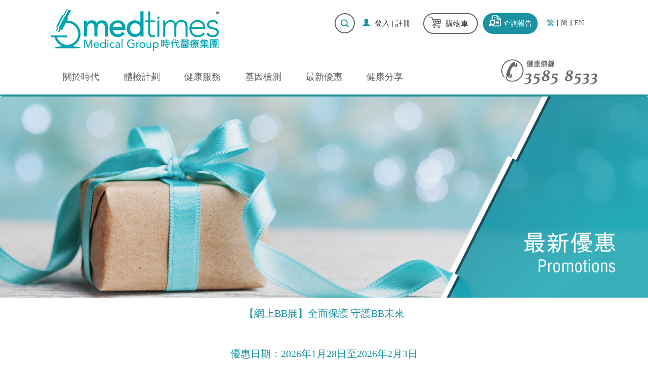

--- FILE ---
content_type: text/html; charset=UTF-8
request_url: https://www.medtimes.com.hk/newssingle-3203.html
body_size: 9627
content:
<!DOCTYPE html>
<html lang="zh-TW">
<head>
  <meta charset="UTF-8">
  <meta http-equiv="X-UA-Compatible" content="IE=edge,chrome=1" />
  <meta name="viewport" content="width=device-width, initial-scale=1.0, maximum-scale=1.0, user-scalable=0" />
  <meta name="format-detection" content="telephone=no" />
  <meta name="apple-mobile-web-app-capable" content="yes" />
  <meta name="google-site-verification" content="JOWZgohpXL0QGCKOk77dyX5nrGysUxcBKcntu6fxQls" />
      <meta http-equiv="content-language" content="zh-Hant">
                <title>網上BB展｜BB疫苗優惠｜上門疫苗注射｜Medtimes 時代醫療</title>
      <meta name="keywords" content="兒童疫苗, 上門打針, BB針, BB疫苗, 母嬰健康院, 腦膜炎疫苗, 輪狀">
<meta name="description" content="網上BB展優惠，BB疫苗計劃低至7折，再送上門打針服務！凡揀選上門服務的客戶，更可獲額外營養禮品。">
      <link href="/frontend/web/css/bootstrap.min.css" rel="stylesheet">
<link href="/frontend/web/css/style.css" rel="stylesheet">
<link href="/frontend/web/css/style_w.css" rel="stylesheet">
<link href="/frontend/web/new/css/style.css" rel="stylesheet">
<link href="/frontend/web/new/css/iconfont.css" rel="stylesheet">
<link href="/frontend/web/css/responsive.css" rel="stylesheet">
<link href="/frontend/web/css/owl.carousel.css" rel="stylesheet">
<link href="/frontend/web/css/owl.theme.css" rel="stylesheet">
      <link href="https://www.medtimes.com.hk/frontend/web/images/logo.ico" rel="short icon">
      <link rel="alternate" href="https://www.medtimes.com.hk" hreflang="x-default" />
      <link rel="alternate" href="https://www.medtimes.com.hk" hreflang="zh-hk" />
      <link rel="alternate" href="https://www.medtimes.com.hk/en-us/" hreflang="en-hk" />
      <link rel="alternate" href="https://cn.medtimes.com.hk/" hreflang="zh-cn" />
      <script type="text/javascript">
        var URL = {
          ajax:"https://www.medtimes.com.hk/ajax.html",
          addrAjx:"https://www.medtimes.com.hk/member/default/ajax.html",
          cartAdd:"https://www.medtimes.com.hk/cart/default/add.html",
          cartAddForm:"https://www.medtimes.com.hk/cart/default/add.html?type=form",
          cartAddOption:"https://www.medtimes.com.hk/cart/default/add.html?type=options"
        };
        var mobile_cart_show = 0      </script>
            <script type="text/javascript">
    // 禁止右鍵點擊
    document.oncontextmenu = function() {
      //return false;
    };
    window.onmousedown = function () {
      if (window.event) {
        if (event.button == 2) {
                  //return false;
                }
              }
            }
    // 禁止複製粘貼
    document.onselectstart = function() {
      //return false;
    }
  </script>
  <script type="text/javascript">
    var _hmt = _hmt || [];
    (function() {
      var hm = document.createElement("script");
      hm.src = "https://hm.baidu.com/hm.js?f056bf962888711714a52cf9b12f821f";
      var s = document.getElementsByTagName("script")[0]; 
      s.parentNode.insertBefore(hm, s);
    })();
  </script>
  <!-- Global site tag (gtag.js) - Google Analytics -->
  <script async src="https://www.googletagmanager.com/gtag/js?id=G-ERC6DWR1GK"></script>
  <script>
    window.dataLayer = window.dataLayer || [];
    function gtag(){dataLayer.push(arguments);}
    gtag('js', new Date());

    gtag('config', 'G-ERC6DWR1GK');
    try {
      ga('require', 'ecommerce');
  
    } catch (error) {
      
    }
    
  </script>
  <script type="text/javascript">
    var user_agent = navigator.userAgent.toLowerCase(); // detect the user agent
    var ios_devices = user_agent.match(/(iphone|ipod|ipad)/) ? "touchstart" : "click"; //check if the devices are ios devices
  </script>
</head>
<body >
      <header>
    <div class="container head-wrap">
      <div class="row head-row2">     
        <div class="logo navbar-left">
          <a href="/wap.html"><img class="pc-logo" src="https://www.medtimes.com.hk/uploads/80831541385583Website_logo.jpg" alt=""><img class="moblie-logo" src="https://www.medtimes.com.hk/frontend/web/images/moblie-logo.jpg" alt=""></a>        </div>     
        <div class="lang navbar-right">

          <div class="header-search-div fl-left">
            
		<div class="header-search">
		<a class="icon-wrap search"><i class="glyphicon glyphicon-search"></i></a>
		<div class="header-search-form">
		<form method="get" action="/search.html" >
		  	<input type="text" class="y1" placeholder="" name="q">
		  	<button class="input-group-addon search-s" type="submit"><i class="glyphicon glyphicon-search"></i></button>
		</form>
		</div>
		</div>
		          </div>
          <div class="dropdown fl-right">
            <div class="language commopenbtn">
              <dl>
                <dt>繁</dt><i class="iconfont iconarrow_down ts03"></i>
                <dd>
                  <ul>
                    <li><a class="active" href="/changelanguage.html?language=zh-TW" rel="nofollow">繁</a></li><li><a class="" href="/changelanguage.html?language=zh-CN" rel="nofollow">简</a></li><li><a class="" href="/changelanguage.html?language=en-US" rel="nofollow">EN</a></li>                  </ul>
                </dd>
              </dl>         
            </div>
          </div>
          
          <div class="btn btn-default report fl-right">
            <i class="glyphicon right-ico"><a><img src="https://www.medtimes.com.hk/frontend/web/images/ck-icon.png" alt=""></a></i><a href="/report.html" rel="nofollow">查詢報告</a>          </div>
          
          <div class="cart fl-right btn-default">
            <div class="glyphicon right-ico cart-ico" id="cart-ico">
              <a><img src="https://www.medtimes.com.hk/frontend/web/images/cart-grey.png" alt=""></a>                          </div>
            <a href="/cart/default/index.html" rel="nofollow">購物車</a>          </div>

          <div class="cart fl-right">
            <i class="glyphicon glyphicon-user"></i>
                          <a href="/login.html" rel="nofollow">登入</a>              |
              <a href="/signup.html" rel="nofollow">註冊</a>                          </div>

          </div>
          <div class="moblie-cart btn-default">
            <div class="glyphicon right-ico cart-ico" id="cart-ico">
              <a href="/cart/default/index.html" rel="nofollow"><img src="https://www.medtimes.com.hk/frontend/web/images/cart-icon.png" alt=""></a>
              <a class="mobile-header-phone" href="tel:35858533"><i><img src="https://www.medtimes.com.hk/frontend/web/images/phone-icon.png" alt=""></i></a>              
                          </div>

                      </div>

        </div>
      </div>
      <div class="row head-row1"> 
        <nav class="navbar navbar-default">  
          <div class="container nav-con">    
            <!-- Brand and toggle get grouped for better mobile display -->    
            <div class="navbar-header">      
              <button type="button" class="navbar-toggle collapsed" data-toggle="collapse">        
                <span class="sr-only">Toggle navigation</span>        
                <span class="icon-bar"></span>        
                <span class="icon-bar"></span>        
                <span class="icon-bar"></span>      
              </button> 
            </div>    
            <!-- Collect the nav links, forms, and other content for toggling -->    
            <div class="collapse navbar-collapse mobilenav" id="navbar-collapse-1">   
              <div class="row flyoutbar">
                <h2 class="flyoutbar__header" data-menu="Menu">Menu</h2>    
                <ul class="flyoutbar__list">
                  <li class="flyoutbar__item flyoutbar__item--hamburger">
                    <a href="#" class="flyoutbar__item-inner">
                      <i class="icon glyphicon glyphicon-menu-hamburger" data-icon=""></i>
                      <span class="flyoutbar__hamburger-text">Menu </span> 
                    </a>
                  </li>
                  <li class="flyoutbar__item flyoutbar__item--back">
                    <a href="#" class="flyoutbar__item-inner">
                      <i class="icon glyphicon glyphicon-menu-left" data-icon=""></i>
                      <span class="flyoutbar__back-text">
                        Back
                      </span>
                    </a>
                  </li>

                </ul>
              </div>   
              <div class="moblie-row1 row">
                               <!-- <a href="/index.php?r=site%2Flogin" class="mobile-login">登入</a> 
               <a href="/index.php?r=site%2Fsignup" class="mobile-register">註冊</a> 
             -->
             <a class="mobile-login" href="/login.html" rel="nofollow">登入</a>             <a class="mobile-register" href="/signup.html" rel="nofollow">註冊</a> 
                       </div>
          <ul class="nav navbar-nav"><li class=" dropdown  "><a class="dropdown-toggle" href="#" rel="nofollow" data-toggle="dropdown" aria-haspopup="true" aria-expanded="false">關於時代</a><ul class="dropdown-menu down-nav"><li class=""><a href="/brand-story" data-id="">品牌故事</a></li><li class=""><a href="/media" data-id="">媒體中心</a></li><li class=""><a href="/medical-equipment" data-id="">醫療設備</a></li><li class=""><a href="/team" data-id="">醫護團隊</a></li><li class=""><a href="/awards" data-id="">獎項及殊榮</a></li><li class=""><a href="/community" data-id="">聯繫社區</a></li><li class=""><a href="/contact-us" data-id="">聯絡我們</a></li><li class=""><a href="/terms" data-id="">條款及細則</a></li><li class="dropdown-submenu"><a class="dropdown-toggle" href="#" data-id="#" data-toggle="dropdown" aria-haspopup="true" aria-expanded="false">加入我們</a><ul class="dropdown-menu"><li><a href="/why-medtimes" tabindex="0">Why Medtimes?</a></li><li><a href="/medtimesteam" tabindex="0">我們的團隊</a></li><li><a href="/join-us" tabindex="0">加入我們</a></li></ul></li></ul></li><li class=" dropdown  "><a class="dropdown-toggle" href="#" data-toggle="dropdown" aria-haspopup="true" aria-expanded="false">體檢計劃</a><ul class="dropdown-menu down-nav"><li class=""><a href="/healthcheck" data-id="">週年健康檢查</a></li><li class=""><a href="/special" data-id="">專科健康檢查</a></li><li class=""><a href="/premarital-check" data-id="">婚前檢查</a></li><li class=""><a href="/domestichelper-check" data-id="">家傭體檢</a></li><li class=""><a href="/smokers-check" data-id="">吸煙人士檢查</a></li><li class=""><a href="/corporate" data-id="">企業計劃</a></li><li class=""><a href="/optional" data-id="">附加檢查項目</a></li><li class=""><a href="/notice" data-id="">身體檢查須知</a></li></ul></li><li class=" dropdown  "><a class="dropdown-toggle" href="#" data-toggle="dropdown" aria-haspopup="true" aria-expanded="false">健康服務</a><ul class="dropdown-menu down-nav"><li class="dropdown-submenu"><a class="dropdown-toggle" href="#" data-id="#" data-toggle="dropdown" aria-haspopup="true" aria-expanded="false">兒童疫苗注射</a><ul class="dropdown-menu"><li><a href="/babyvaccine-plan" tabindex="0">兒童疫苗接種計劃</a></li><li><a href="/bbv-package" tabindex="0">兒童護腦組合</a></li><li><a href="/bbvaccine" tabindex="0">兒童疫苗接種 (散針)</a></li><li><a href="/bbv-timetable" tabindex="0">兒童疫苗接種計劃時間表</a></li></ul></li><li class="dropdown-submenu"><a class="dropdown-toggle" href="#" data-id="#" data-toggle="dropdown" aria-haspopup="true" aria-expanded="false">成人疫苗注射</a><ul class="dropdown-menu"><li><a href="/hpv-vaccination" tabindex="0">H P V疫苗注射</a></li><li><a href="/zoster-vaccine" tabindex="0">生蛇疫苗注射</a></li><li><a href="/pneumococcal-vaccine" tabindex="0">肺炎球菌疫苗注射</a></li><li><a href="/rsv-vaccine" tabindex="0">RSV呼吸道合胞病毒疫苗</a></li><li><a href="/influenza-vaccine" tabindex="0">流感疫苗注射</a></li><li><a href="/pertussis" tabindex="0">百日咳疫苗注射</a></li><li><a href="/mmr-vaccination" tabindex="0">MMR麻疹疫苗注射</a></li><li><a href="/hepatitis-vaccination" tabindex="0">肝炎疫苗注射</a></li><li><a href="/osteoporosis" tabindex="0">骨質疏鬆治療</a></li></ul></li><li class=""><a href="/weight-loss" data-id="">體重管理療程</a></li><li class=""><a href="/hpv-vaccination" data-id="">H P V疫苗注射</a></li><li class=""><a href="/zoster-vaccine" data-id="">生蛇疫苗注射</a></li><li class=""><a href="/pneumococcal-vaccine" data-id="">肺炎球菌疫苗注射</a></li><li class="dropdown-submenu"><a class="dropdown-toggle" href="#" data-id="#" data-toggle="dropdown" aria-haspopup="true" aria-expanded="false">肝纖維化掃瞄</a><ul class="dropdown-menu"><li><a href="/fibroscan" tabindex="0">肝纖維化掃瞄</a></li></ul></li><li class="dropdown-submenu"><a class="dropdown-toggle" href="#" data-id="#" data-toggle="dropdown" aria-haspopup="true" aria-expanded="false">內視鏡檢查</a><ul class="dropdown-menu"><li><a href="/colonscopy" tabindex="0">大腸鏡檢查</a></li><li><a href="/ogd-gastroscopy" tabindex="0">胃鏡檢查</a></li></ul></li><li class="dropdown-submenu"><a class="dropdown-toggle" href="#" data-id="#" data-toggle="dropdown" aria-haspopup="true" aria-expanded="false">過敏測試</a><ul class="dropdown-menu"><li><a href="/22plusp" tabindex="0">22PLUS全方位致敏原測試</a></li><li><a href="/allergy-atopy" tabindex="0">新一代吸入性及食物致敏原組合</a></li></ul></li><li class="dropdown-submenu"><a class="dropdown-toggle" href="#" data-id="#" data-toggle="dropdown" aria-haspopup="true" aria-expanded="false">抗體測試</a><ul class="dropdown-menu"><li><a href="/hpvab" tabindex="0">HPV抗體測試</a></li><li><a href="/measlesab" tabindex="0">麻疹抗體測試</a></li><li><a href="/covid-abtest" tabindex="0">2019冠狀病毒IgG抗體檢測</a></li></ul></li><li class=""><a href="/onsite" data-id="">上門疫苗注射服務</a></li></ul></li><li class=" dropdown  "><a class="dropdown-toggle" href="#" data-toggle="dropdown" aria-haspopup="true" aria-expanded="false">基因檢測</a><ul class="dropdown-menu down-nav"><li class=""><a href="/prenatal-testing" data-id="">無創產前基因檢測</a></li><li class=""><a href="/maternity-testing" data-id="">母血Y染色體基因檢測</a></li><li class=""><a href="/paternity-testing" data-id="">親子關係鑑定基因測試</a></li><li class=""><a href="/kinship-relationship-testing" data-id="">親屬關係鑑定基因測試</a></li><li class=""><a href="/psdna" data-id="">寄生蟲及病原體大便檢測</a></li><li class=""><a href="/hpv43" data-id="">HPV43 病毒基因檢測</a></li><li class="dropdown-submenu"><a class="dropdown-toggle" href="#" data-id="#" data-toggle="dropdown" aria-haspopup="true" aria-expanded="false">癌症風險基因檢測</a><ul class="dropdown-menu"><li><a href="/prophecy" tabindex="0">早期鼻咽癌篩查</a></li><li><a href="/crc-test" tabindex="0">非入侵性大腸癌風險檢測</a></li><li><a href="/hered-cancers-screening" tabindex="0">遺傳性癌症基因檢測</a></li><li><a href="/BRCA" tabindex="0">乳癌&卵巢癌BRCA基因檢測</a></li></ul></li><li class="dropdown-submenu"><a class="dropdown-toggle" href="#" data-id="#" data-toggle="dropdown" aria-haspopup="true" aria-expanded="false">兒童基因檢測</a><ul class="dropdown-menu"><li><a href="/talentgene" tabindex="0">兒童天賦基因檢測</a></li><li><a href="/metascreen" tabindex="0">全面代謝性疾病篩檢</a></li></ul></li><li class=""><a href="/MYH7-cardiac-test" data-id="">遺傳性心肌病基因檢測</a></li><li class=""><a href="/heredscreen" data-id="">隱性基因疾病檢測</a></li><li class=""><a href="/thalassemia" data-id="">地中海貧血基因檢測</a></li><li class="dropdown-submenu"><a class="dropdown-toggle" href="#" data-id="#" data-toggle="dropdown" aria-haspopup="true" aria-expanded="false">認識DNA</a><ul class="dropdown-menu"><li><a href="/knowdna" tabindex="0">認識DNA</a></li><li><a href="/dna-procedure" tabindex="0">基因檢測程序</a></li></ul></li></ul></li><li class=" dropdown  "><a href="/news.html">最新優惠</a></li><li class=" dropdown  "><a href="/blog.html">健康分享</a></li></ul>  
          <span class="navbar-right">
            <a href="tel:35858533"><img class="link-img" src="https://www.medtimes.com.hk/frontend/web/images/call.png" alt=""></a>          </span> 
          <div class="moblie-row1 row">
            <div class="col-xs-6 no-padding">
              <!-- <a href="/index.php?r=site/report" class="mobile-report">查詢報告</a> -->
              <a class="mobile-language" href="/booking.html" rel="nofollow">網上預約</a>              <a class="mobile-report mobile-language" href="/report.html" rel="nofollow">查詢報告</a>              <a class="mobile-language" href="/contact-us" rel="nofollow">聯絡我們</a>            </div>                  
            <div class="col-xs-6 no-padding" style="text-align: right;">
              <a class="mobile-language" href="/changelanguage.html?language=zh-TW" rel="nofollow">繁體中文</a>              <a class="mobile-language" href="/changelanguage.html?language=en-US" rel="nofollow">English</a>              <a class="mobile-language" href="/changelanguage.html?language=zh-CN" rel="nofollow">简体</a>            </div>             

          </div>
          <div class="moblie-row-bottom"></div>
        </div><!-- /.navbar-collapse -->  
      </div><!-- /.container-fluid -->
    </nav>
  </div>
      <div class="phone_menu">
      <div class="phone_menu_box">
        <div>
          <a href="/booking.html"><i class="glyphicon glyphicon-list-alt"></i>網上預約</a> 
        </div>
        <div>
          <a href="/report.html"><i class="glyphicon glyphicon-search"></i>查詢報告</a> 
        </div>
        <div>
          <a href="tel:35858533"><i class="iconfont icondianhua2 ts03"></i>聯絡我們</a>
        </div>
      </div>
    </div>
      
</header>


<section class="content-main">
  <div style="text-align:center;">
    <img class="img_10 lazy" src="https://www.medtimes.com.hk/frontend/web/images/load.gif" alt="" data-original="https://www.medtimes.com.hk//uploads/pagebanner/pb-promo.jpg">  </div>
     
<div class="what-we-do container" >
  <div class="width-10 tl-center" >   
    <h1 class="news-title">【網上BB展】全面保護 守護BB未來</h1><h1 class="news-title">優惠日期：2026年1月28日至2026年2月3日</h1>  </div>
  <div class="row">
    <div style="margin:0 auto;width:70%;" class="tl-center">
    <img src="https://www.medtimes.com.hk/uploads/mamatimes_Memberpage.jpg" alt="">    </div>
  </div>

  <div class="row" style="padding:5% 7%;line-height:32px;">
          <p style="text-align:center;">
	<img src="/uploads/promo/bbexpo-vaccine plan-2512-29.png" /> 
</p>
<p style="text-align:center;">
	<img src="/uploads/promo/bbexpo-onsite-2504_02-24.png" /> 
</p>
<p style="text-align:center;">
	<img src="/uploads/promo/bbexpo-vaccine plan-2511-27.png" /> 
</p>
<p>
	<br />
</p>
<p style="text-align:center;">
	<img src="/uploads/bbexpo-2402_plan_title.png" /> 
</p>
<p style="text-align:center;">
	<a href="/discount/detail.html?id=315"><img src="/uploads/promo/bbexpo-vaccine plan-2511_pu.png" /></a> 
</p>
<div style="text-align:center;">
	<br />
</div>
<p style="text-align:center;">
	<a href="/discount/detail.html?id=318"><img src="/uploads/promo/bbexpo-vaccine plan-2511_pt.png" /></a> 
</p>
<p style="text-align:center;">
	<br />
</p>
<p style="text-align:center;">
	<a href="/discount/detail.html?id=319"><img src="/uploads/promo/bbexpo-vaccine plan-2511_pw.png" /></a> 
</p>
<div style="text-align:center;">
	<br />
</div>
<div style="text-align:center;">
	<a href="/discount/detail.html?id=321"><img src="/uploads/promo/bbexpo-vaccine plan-2511_px.png" /></a> 
</div>
<p style="text-align:center;">
	<br />
</p>
<div style="text-align:center;">
	<a href="/discount/detail.html?id=323"><img src="/uploads/promo/bbexpo-vaccine plan-2601_py.png" /></a> 
</div>
<p style="text-align:center;">
	<br />
</p>
<div style="text-align:center;">
	<a href="/discount/detail.html?id=796"><img src="/uploads/promo/bbexpo-vaccine plan-2601_pz.png" /></a> 
</div>
<p style="text-align:center;">
	<br />
</p>
<p style="text-align:center;">
	<img src="/uploads/bbexpo-2402_acwy_title.png" /> 
</p>
<p style="text-align:center;">
	<a href="/discount/detail.html?id=604"><img src="/uploads/promo/bbexpo-vaccine plan-2508-11.png " /></a> 
</p>
<p style="text-align:center;">
	<a href="/discount/detail.html?id=383"><img src="/uploads/promo/bbexpo-vaccine plan-2508-12.png " /></a> 
</p>
<p style="text-align:center;">
	<a href="/discount/detail.html?id=856"><img src="/uploads/promo/bbexpo-vaccine plan-2508-13.png " /></a> 
</p>
<p style="text-align:center;">
	<br />
<img src="/uploads/promo/bbexpo-2402_h5.png" /> 
</p>
<p style="text-align:center;">
	<a href="/promo-mmt21"><img src="/uploads/promo/bbexpo-vaccine plan-2601_single.png" /></a> 
</p>
<p style="text-align:center;">
	<br />
</p>
<p style="text-align:center;">
	<img src="/uploads/promo/RSV banner_news_1.png" /> 
</p>
<p style="text-align:center;">
	<a href="/promo-mmt21"><img src="/uploads/promo/RSV banner_news_2.png" /></a> 
</p>
<p style="text-align:center;">
	<br />
</p>
<p style="text-align:center;">
	<a href="https://bit.ly/mtg-2601-bbtalkfaq"><img src="/uploads/promo/2504_WeightLoss-03.png" width="500&quot;" height="" alt="" title="" style="text-align:center;" /> </a> 
</p>
<hr />
<p>
	<span style="font-size:12px;"> </span> 
</p>
<p>
	<br />
</p>
<p style="white-space:normal;">
	優惠條款及細則:
</p>
<p style="white-space:normal;">
	1. 優惠期為2026年1月28日至2026年2月3日，客戶必須於2026年2<span style="text-wrap-mode:wrap;">月3日</span><span style="text-wrap-mode:wrap;"></span>或之前完成付款方可享此優惠，並須於2026年8月3日或之前注射第一針疫苗方可享此優惠。<br />
2. 以上優惠不可與其他優惠同時使用。<br />
3. 客人購買的所有服務不論任何原因均不設退款。<br />
4. 客人於成功付款後不可以更改已選定的禮品，禮品亦不可兌換現金。<br />
5. 禮品換領方法如下:<br />
- 上門注射服務: 須依疫苗計劃注射的順序使用，即首次或首2次使用 (視乎贈送次數而定，<span style="text-wrap:wrap;">所贈送或購買的上門注射服務只適用於香港，</span>部分偏遠地區未能提供服務或需額外收取偏遠地區附加費 <u><a href="/onsite">查閱詳情</a></u>); <br />
- 超市禮券: 於注射當天在時代醫療服務中心領取;<br />
- 天賦基因檢測: 須於購買日起計1.5年內使用;<br />
- 精選福袋: 於首次注射在時代醫療服務中心領取 或 上門注射服務時送上。<br />
<span style="text-wrap-mode:wrap;">- Babisil 2合1兒童餐椅：客人會於購買日起約1個月內收到電郵通知以確認收件地址；禮品將安排於購買日起約3個月內免費寄至收件地址（只限香港住址；不包括順豐站﹑順豐智能櫃等）。禮品顏色將隨機送出，不設退換。</span><br />
-&nbsp;<span style="text-wrap-mode:wrap;">禮品將隨機送出，恕不更換﹑兌換成現金或其他優惠。</span><br />
6. 有關「推薦優惠計劃」：<br />
- 購買是次推廣之兒童疫苗計劃 及 所有曾購買兒童疫苗計劃之舊客戶，均可成為此推廣計劃的推薦人;<br />
- 每位受薦人只可獲獎賞一次;<br />
- 推薦人每推薦一位親友，可額外獲推薦人獎賞 (每位推薦人獎賞領賞次數不限);<br />
- 親友購買兒童疫苗計劃時，於「推薦碼」空格欄輸入推薦人的電話號碼 (推薦人的電話號碼須與購買時輸入的號碼相同;<br />
- 推廣完結後，Medtimes 會以 WhatsApp 確認獎賞優惠;<br />
- 名額有限，額滿即止。<br />
7. 以上活動及推廣內容如有更改，恕不另行通知。<br />
8. 如有任何爭議，<a href="/">時代醫療集團</a>保留最終決定權。
</p>
<p style="white-space:normal;">
	<br />
</p>
<p style="white-space:normal;">
	<span style="white-space:normal;">*BB營養補充品會於上門服務時派發，客人需先填妥營養諮詢表格，每位<span style="white-space:normal;">客人</span>只可獲贈乙份。</span> 
</p>  </div>
 
  
</div>

</section>

<footer>
  
  <div class="container footer-wrap">
	<div class="row footer-row1">
		<div class="footer_list">
			<h2>
				關於時代
			</h2>
			<ul class="footer-nav">
				<li>
					<a href="/brand-story" target="_blank" rel="nofollow">品牌故事</a> 
				</li>
				<li>
					<a href="/media" target="_blank">媒體中心</a> 
				</li>
				<li>
					<a href="/medical-equipment">醫療設備</a> 
				</li>
				<li>
					<a href="/terms">服務流程</a> 
				</li>
				<li>
					<a href="/contact-us">聯絡我們</a> 
				</li>
			</ul>
		</div>
		<div class="footer_list">
			<h2>
				身體檢查
			</h2>
			<ul class="footer-nav">
				<li>
					<a href="/healthcheck">週年計劃</a> 
				</li>
				<li>
					<a href="/women-check">女士健康</a> 
				</li>
				<li>
					<a href="/men-check">男士健康</a> 
				</li>
				<li>
					<a href="/elderly-check">長者健康</a> 
				</li>
				<li>
					<a href="/corporate">企業計劃</a> 
				</li>
			</ul>
		</div>
		<div class="footer_list">
			<h2>
				疫苗注射
			</h2>
			<ul class="footer-nav">
				<li>
					<a href="/adult-vaccines">成人疫苗</a> 
				</li>
				<li>
					<a href="/children-vaccines">兒童疫苗</a> 
				</li>
				<li>
					<a href="/hpv-vaccination">HPV疫苗</a> 
				</li>
				<li>
					<a href="/zostavax-vaccination">生蛇疫苗</a> 
				</li>
				<li>
					<a href="/pneumococcal-vaccine">肺炎疫苗</a> 
				</li>
			</ul>
		</div>
		<div class="footer_list">
			<h2>
				基因檢測
			</h2>
			<ul class="footer-nav">
				<li>
					<a href="/prenataldna-table">產前檢測</a> 
				</li>
				<li>
					<a href="/maternity-testing">母血Y檢測</a> 
				</li>
				<li>
					<a href="/paternity-testing">親子鑒定</a> 
				</li>
				<li>
					<a href="/prophecy">癌症風險</a> 
				</li>
				<li>
					<a href="/diseasedna-table">疾病基因</a> 
				</li>
			</ul>
		</div>
		<div class="footer_about">
			<div class="footer_about_box1">
				<h2>
					時代醫療集團
				</h2>
				<ul class="footer-nav">
					<li>
						電話: <a href="tel:3585533" rel="nofollow">3585 8533</a>&nbsp;
					</li>
					<li>
						郵箱: <a href="mailto:cs@medtimes.com.hk">cs@medtimes.com.hk</a> 
					</li>
				</ul>
			</div>
			<div class="footer_about_box2">
				<h2>
					時代醫療服務中心
				</h2>
				<ul class="footer-nav">
					<li>
						<i class="vice-icon"><img src="https://www.medtimes.com.hk/frontend/web/images/address.png" /></i> 
						<h3>
							中心地址
						</h3>
<a href="/contact-us">中環</a>•<a href="/contact-us">尖沙咀</a>•<a href="/contact-us">沙田</a> 
					</li>
					<li>
						<i class="vice-icon"><img src="https://www.medtimes.com.hk/frontend/web/images/clock.png" /></i> 
						<h3>
							營業時間
						</h3>
						<div class="address-time">
							<span>星期一至六</span> 
						</div>
						<div class="address-time">
							<span>09:00-13:30, 14:30-18:30</span> 
						</div>
						<div class="address-time">
							<span>星期日及公眾假期休息</span> 
						</div>
					</li>
				</ul>
			</div>
			<div class="footer_share">
				<a class="fs-f" href="https://www.facebook.com/MedtimesMedicalGroup/"></a> <a class="fs-i" href="https://www.instagram.com/medtimesmedicalgroup/"></a> <a class="fs-wx" href="/uploads/icons/qr-code_wechat.jpg"></a> <a class="fs-wb" href="#"></a> 
			</div>
		</div>
	</div>
</div>
<div class="footer-row2">
	<div class="container">
		<div class="row">
			<div class="mas-logo">
				<img src="/uploads/thumbnail/awards-qwms22.png" width="90" alt="" /><img src="/uploads/thumbnail/caringcomp5+_thumb.png" alt="" class="footer-tu1" /> 
			</div>
			<div class="copy">
				<div class="copy">
					<span>Copyright@2024 Medtimes</span> <a href="/privacy"><span style="color:#FFFFFF;">私隱政策</span></a> / <a href="/terms"><span style="color:#FFFFFF;">使用條款</span></a> / <a href="/sitemap.html"><span style="color:#FFFFFF;">網站地圖</span></a> 
				</div>
			</div>
		</div>
	</div>
</div>
</footer>

</div>
<div class="modal fade default-modal md-modal">
  <div class="modal-dialog">
    <div class="modal-content">
      <div class="modal-header">
        <button type="button" class="close" data-dismiss="modal"><span aria-hidden="true">×</span><span class="sr-only">關閉</span></button>
      </div>
      <div class="modal-body" style="min-height: 129px; padding: 50px;">
        <p class="title"></p>      </div>
      <div class="modal-footer tl-center">
        <a class="btn btn-default" href="/newssingle-3203.html" data-dismiss="modal">關閉</a>      </div>
    </div><!-- /.modal-content -->
  </div><!-- /.modal-dialog -->
</div><!-- /.modal -->

<div class="modal fade confirm-modal md-modal">
  <div class="modal-dialog">
    <div class="modal-content">
      <div class="modal-header">
        <button type="button" class="close" data-dismiss="modal"><span aria-hidden="true">×</span><span class="sr-only">關閉</span></button>
      </div>
      <div class="modal-body" style="min-height: 129px; padding: 50px;">
        <p class="title">刪除選擇的商品?</p>      </div>
      <div class="modal-footer tl-center">
        <a class="btn btn-primary confirm">確認</a>        <a class="btn btn-default" data-dismiss="modal">關閉</a>      </div>
    </div><!-- /.modal-content -->
  </div><!-- /.modal-dialog -->
</div><!-- /.modal -->
<div class="modal fade product-tag-modal md-modal">
  <div class="modal-dialog">
    <div class="modal-content">
      <div class="modal-header">
        <button type="button" class="close" data-dismiss="modal"><span aria-hidden="true">×</span><span class="sr-only">關閉</span></button>
      </div>
      <div class="modal-body" style="min-height: 129px; padding: 50px;">
        
      </div>
    </div><!-- /.modal-content -->
  </div><!-- /.modal-dialog -->
</div><!-- /.modal -->

	
	
<!-------------------------------------------------------->	
		
	
<!---->	
<div class="assessment" id="assessment-popup">
	<div class="assessment_bg">
	
		<div class="assessment_close">
			<img class="btn-close" src="https://www.hkfwwod2021.com/assets/images/fancybox-btn-close.svg" alt="" />
		</div>
		
		<div class="assessment_l">
			<div class="assessment_l_box">
				<h3>立即測試骨質疏鬆風險</h3>
				<p>完成測試後，<span>有機會獲免費骨質密度檢查 (DEXA) 乙次</span> 或 <span>骨質密度檢查優惠券乙張</span></p>
				<p>閣下資料將會用作此推廣活動聯絡用途，如因資料有誤而未能聯絡閣下，本公司一概不負上任何責任。</p>
			</div>
		</div>
		
		<div class="assessment_r">
			<form id="assessment-form" class="assessment-form" action="/promo.html" method="post">				<div class="assessment_row">
					<label>年齡</label>
					<div class="assessment_input">
						<input type="text" id="assessmentform-age" name="AssessmentForm[age]" maxlength="3" inputmode="numeric" required="required">					</div>
				</div>
				<div class="assessment_row">
					<label>體重</label>
					<div class="assessment_input">
						<input type="text" id="assessmentform-weigh" name="AssessmentForm[weigh]" maxlength="3" inputmode="numeric" required="required" placeholder="公斤">					</div>
				</div>
				<div class="assessment_btn">
					<button type="submit">立即評估骨折風險</button>				</div>
			</form>		</div>
	
	</div>
</div>
	
	
	

<!-- 不是彈出的提示條 -->
<div class="alert-success alert-div">
  <div class="alert-content"><div class="info">action success</div><div style="float:right;"><span onclick="javascript:INFO.alert_hide();">×</span></div></div>
</div>
<!-- end不是彈出的提示條 -->
<div style="position: absolute; left: -999999px;"><p style="text-align: center;font-size: 12px"><a href="https://hkweb.com.hk" style="font-size: 12px" target="_blank" >web design</a> by <a href="https://www.inspirr.com/" style="font-size: 12px" target="_blank" >Inspirr</a></p></div>
 
<script src="/frontend/web/js/jquery-1.11.3.min.js"></script>
<script src="/frontend/web/js/jquery.lazyload.js"></script>
<script src="/frontend/web/js/bootstrap.min.js"></script>
<script src="/frontend/web/js/frontend.js"></script>
<script src="/frontend/web/js/cart.js"></script>
<script src="/frontend/web/js/owl.carousel.js"></script>
<script src="/frontend/web/js/hammer.min.js"></script>
<script src="/frontend/web/js/jquery.hammer.js"></script>
<script src="/assets/b8047a0f/yii.js"></script>
<script src="/assets/b8047a0f/yii.activeForm.js"></script>
<script type="text/javascript">
	$(document).on("click", "#show-assessment", function(){
		$("#assessment-popup").show();
	});
	$(document).on("click", "#assessment-popup .assessment_close", function(){
		$("#assessment-popup").hide();
	});

<!-- Google Analytics -->
                
                (function(i,s,o,g,r,a,m){i['GoogleAnalyticsObject']=r;i[r]=i[r]||function(){
                (i[r].q=i[r].q||[]).push(arguments)},i[r].l=1*new Date();a=s.createElement(o),
                m=s.getElementsByTagName(o)[0];a.async=1;a.src=g;m.parentNode.insertBefore(a,m)
                })(window,document,'script','//www.google-analytics.com/analytics.js','ga');

                ga('create', 'UA-78709461-1', 'auto');
                ga('send', 'pageview');
               
                <!-- End Google Analytics --></script>
<script type="text/javascript">jQuery(function ($) {
jQuery('#assessment-form').yiiActiveForm([], []);
});</script>
<!-- Start of LiveChat (www.livechatinc.com) code -->
<!-- End of LiveChat code -->
<!-- Google Code for Remarketing Tag -->
<script type="text/javascript">
  /* <![CDATA[ */
  var google_conversion_id = 878610285;
  var google_custom_params = window.google_tag_params;
  var google_remarketing_only = true;


  /* ]]> */
</script>
<!--Start of Tawk.to Script-->
<!--<script type="text/javascript">
  var Tawk_API=Tawk_API||{}, Tawk_LoadStart=new Date();
  (function(){
    var s1=document.createElement("script"),s0=document.getElementsByTagName("script")[0];
    s1.async=true;
    s1.src='https://embed.tawk.to/57909308a9c4b5d95dbc8801/default';
    s1.charset='UTF-8';
    s1.setAttribute('crossorigin','*');
    s0.parentNode.insertBefore(s1,s0);
  })();
</script> -->
<!--End of Tawk.to Script-->
<script type="text/javascript" src="//www.googleadservices.com/pagead/conversion.js">
</script>
<noscript>
  <div style="display:inline;">
    <img height="1" width="1" style="border-style:none;" alt="" src="//googleads.g.doubleclick.net/pagead/viewthroughconversion/878610285/?value=0&amp;guid=ON&amp;script=0"/>
  </div>
  <!-- Google Tag For Medtimes (noscript) -->
  <noscript><iframe src="https://www.googletagmanager.com/ns.html?id=GTM-5H25LH6"
    height="0" width="0" style="display:none;visibility:hidden"></iframe></noscript>
    <!-- End Google Tag For Medtimes (noscript) -->
  </body>
  </html>
  

--- FILE ---
content_type: text/css
request_url: https://www.medtimes.com.hk/frontend/web/css/style.css
body_size: 14907
content:
@charset "utf-8";
/* CSS Document */
html { -webkit-text-size-adjust: none; /*overflow-x: hidden;*/ }
html, body {margin: 0; padding: 0;  color: #414040; font-size:16px;font-family:'方正平黑',"mheihk";}
html[lang='en-US'],html[lang='en-US'] body{font-family: 'Avenir','Aria';}
html[lang='zh-CN'],html[lang='zh-CN'] body{font-family: 'Microsoft JhengHei','Aria';}
a{text-decoration:none;outline: none;color: #1a92a1;}
a:hover,a:focus,a:active{text-decoration:none;outline: none;color: #1a92a1;}
img{border:0;max-width: 100%;height: auto;} 
*{margin:0; padding:0;}
li{list-style: none;}
button{outline: none;}
input{outline: none;}
label{font-weight: 400;}
td, th{border:none;}
body { -webkit-text-size-adjust: none; width: 100%; min-width: 320px; }
@media (min-width: 1200px){
	.container {width: 1080px;}
}

.btn-primary {
    background-color: #1D97A6;
    border-color: #1D97A6;
}
.btn-primary:hover{
    background-color: #e6e6e6;
    border-color: #adadad;
    color: #333;
}

.navbar-right{
    margin-right: 0;
    font-size: 15px;
}
.navbar-right .link-img{width: 190px;}
.nav-con{
    padding: 0;
}
.container{
    padding: 0;
}
.container-fluid{
    padding: 0;
}
.row{
    margin: 0;
}
.cart{margin-top: 5px;padding: 15px;}
.lang .glyphicon{margin-right: 5px;color: #1A92A1;}
.lang .btn-default {border-radius: 25px;
    width: 108px;
    line-height: 1.8rem;
    margin-top: 10px;
    border: 2px solid #646464;
    margin-left: 10px;
    padding: 4px 8px;}
.lang>.fl-right:hover .dropdown-menu{display:block;min-width: auto;}
.report{background-color: #1a92a1;border-color:#1a92a1 !important;color: #fff}
.report:hover,.report:focus{border-color: #646464 !important;}
.report a{color: #fff}
.report-question-modal .modal-dialog{margin-top: 2%;}
.report-row{margin-top: 30px !important;margin-bottom: 50px !important;}
.report-row p{font-size: 9px;}
.btn-check{
    border-radius: 20px !important;
    padding: 8px 10px !important;
    margin-top: 8px !important;
}
.btn-check i.glyphicon {
    margin-right: 5px;
}
hr.fo-hr{
	margin-top: 15px;
    margin-bottom: 5px;
    width: 68%;
    border: 0;
    border-top: 1px solid #1A92A1;
    float: left;
}

#navbar-collapse-1{
    padding: 0;
}
.navbar-default{
    background: none;
    border: none;
    border-bottom: 4px solid #1A92A1;
    margin-bottom: 0;
}
.arrow-right{
    float: right;
    /*padding-right: 60px;*/
    -webkit-transition: all 0.4s ease;
    -moz-transition: all 0.4s ease;
    -o-transition: all 0.4s ease;
    -ms-transition: all 0.4s ease;
    transition: all 0.4s ease;
    
    -webkit-transform: translate(0px,0);
    -moz-transform: translate(0px,0);
    -o-transform: translate(0px,0);
    -ms-transform: translate(0px,0);
    transform: translate(0px,0);
    
    -webkit-backface-visibility: hidden;
}
.arrow-left{
    margin-left: -60px;
    -webkit-transition: all 0.4s ease;
    -moz-transition: all 0.4s ease;
    -o-transition: all 0.4s ease;
    -ms-transition: all 0.4s ease;
    transition: all 0.4s ease;
    
    -webkit-transform: translate(0px,0);
    -moz-transform: translate(0px,0);
    -o-transform: translate(0px,0);
    -ms-transform: translate(0px,0);
    transform: translate(0px,0);
    
    -webkit-backface-visibility: hidden;
}
.arrow-right:hover,.arrow-right:focus,.arrow-left:hover,.arrow-left:focus{
    cursor: pointer;
    -webkit-transform:translate(10px,0);
    -moz-transform: translate(10px,0);
    -o-transform: translate(10px,0);
    -ms-transform:translate(10px,0);
    transform: translate(10px,0);
}
.arrow-left:hover,.arrow-left:focus{
    cursor: pointer;
    -webkit-transform:translate(-10px,0);
    -moz-transform: translate(-10px,0);
    -o-transform: translate(-10px,0);
    -ms-transform:translate(-10px,0);
    transform: translate(-10px,0);
}
.arrow-right:after, .arrow-right:before ,.arrow-left:after, .arrow-left:before {border: solid transparent; content: ' '; height: 0; position: absolute; width: 0;}

.arrow-right:after{border-width: 10px;border-left-color: #fafafa;top: -1px;}
.arrow-right:before{border-width: 12px; border-left-color: #ccc; top: -3px;}

.arrow-left:after{border-width: 9px; border-right-color: #00a6b6;top: 15px;left:3px;}
.arrow-left:before{border-width: 10px; border-right-color: #FFF; top: 14px;left: 0px;}
#navbar-collapse-1,.navbar-default .navbar-nav{padding: 0;margin: 0;}

.navbar-default .navbar-nav>li>a{
    color: #646464;
    font-size: 18px;
}
.navbar-nav>li>a{
    padding: 25px 24px;
}

.navbar-default .navbar-nav>li>a:hover{color: #fff; background-color: #1A92A1; }
.navbar-default .navbar-nav>.active>a, .navbar-default .navbar-nav>.active>a:focus, .navbar-default .navbar-nav>.active>a:hover{
    background: #1a92a1;color: #fff;
}
.navbar-default .navbar-nav>.open>a, .navbar-default .navbar-nav>.open>a:focus, .navbar-default .navbar-nav>.open>a:hover {
    color: #FFF;
    background-color: #1A92A1;
}
.dropdown-menu>.active>a, .dropdown-menu>.active>a:focus, .dropdown-menu>.active>a:hover{background: none;}

.dropdown-menu{
    background: #333333;
}
.dropdown-menu>li>a{
    font-size: 17px;
    color: #fff;
    padding: 8px 15px;
    font-weight: 300;

}
.dropdown-menu>li>a:hover,.dropdown-menu>li>a:focus{
    background: none;
    color: #1a92a1;
}

.dropdown-submenu {position: relative;}
.dropdown-submenu > .dropdown-menu{display: none;position: absolute; top: 0; left: 100%;}
.dropdown-submenu:hover > .dropdown-menu{display: block;}

i.glyphicon.right-ico {
    top: -2px;
}
.cart-flat{
	position: absolute;
    top: -24px;
    left: 2px;
    display: inline-block;
    background: red;
    color: #fff;
    padding: 0px 3px 3px;
    font-size: 12px;
    line-height: 13px;
    border-radius: 3px;
    min-width: 28px;
    text-align: center;
}
.cart-flat:after {
    content: "";
    display: inline-block;
    position: absolute;
    /*background: #806969;*/
    bottom: -4px;
    right: 4px;
    border: 4px solid red;
    border-bottom: transparent;
    border-left: dashed 4px;
    border-right: dashed 4px;
}
.cart a{color: #333;}
.head-row2 {
    padding: 1rem 0;
}
.language {
    text-align: center;
    width: 108px;
    line-height: 1.8rem;
    margin-top: 10px;    
    margin-left: 10px;
    padding: 4px 8px;
}
.language a{display: inline;color: #666;}
.language a.active {
    color: #1a92a1;
}
.language a:after {
    content: "|";
    display: inline-block;
    color: #666;
    font-weight: 600;
    padding: 0 3px;
}
.language a:last-child:after{display: none;}
.confirm-modal .modal-body,.default-modal .modal-body{text-align: center;}

.header-search-div{
  border-radius: 25px;
    line-height: 1.8rem;
    margin-top: 10px;
    border: 2px solid #646464;
    margin-left: 10px;
    padding: 4px 8px;
}
.header-search{position: relative;}
.header-search-form {
    width: 240px;
    height: 27px;
    background: #fff;
    border: none;
    overflow: hidden;
    z-index: 1;
    border: #0066cc solid 1px;
    position: absolute;
    left: -11px;
    display: none;
    bottom: -40px;
}
.header-search-form.active{display: block;}
.header-search-form .y1 {
    width: 100%;
    height: 27px;
    line-height: 27px;
    border: none;
    background: none;
    float: left;
    color: #ccc;
    font-size: 75%;
    padding-left: 10px;
    padding-right: 30px;
    box-sizing: border-box;
}
.header-search-form .search-s {
    position: absolute;
    top: 0;
    right: 0;
    height: 100%;
    width: 29px;
    cursor: pointer;
    border: none;
    background: url(../images/ss.png) no-repeat;
    overflow: hidden;
}
/*head end*/

.pro-wrap {
    background: #e8e8e8;
    text-align: center;
    padding: 17px 15px;
    border-radius: 15px;
}
button.read-more-btn {
    border: none;
    background: #cacaca;
    color: #808080;
    font-size: 18px;
    padding: 12px 30px;
    border-radius: 10px;
    font-weight: 500;
    display: inline-block;
  vertical-align: middle;
  -webkit-transform: translateZ(0);
  transform: translateZ(0);
  box-shadow: 0 0 1px rgba(0, 0, 0, 0);
  -webkit-backface-visibility: hidden;
  backface-visibility: hidden;
  -moz-osx-font-smoothing: grayscale;
  position: relative;
  -webkit-transition-property: color;
  transition-property: color;
  -webkit-transition-duration: 0.3s;
  transition-duration: 0.3s;
}
.read-more-btn:before {
  content: "";
  position: absolute;
  z-index: -1;
  top: 0;
  left: 0;
  right: 0;
  bottom: 0;
  border-radius: 10px;
  background: #1B93A2;
  -webkit-transform: scaleY(0);
  transform: scaleY(0);
  -webkit-transform-origin: 50% 0;
  transform-origin: 50% 0;
  -webkit-transition-property: transform;
  transition-property: transform;
  -webkit-transition-duration: 0.3s;
  transition-duration: 0.3s;
  -webkit-transition-timing-function: ease-out;
  transition-timing-function: ease-out;
}
.read-more-btn:hover, .read-more-btn:focus, .read-more-btn:active {
  color: white;
}
.read-more-btn:hover:before, .read-more-btn:focus:before,.read-more-btn:active:before {
  -webkit-transform: scaleY(1);
  transform: scaleY(1);
}
.plan-title {
    font-size: 24px;
    margin-top: 10px;
}
p.plan-title1 {
    color: #1a92a1;
}
.plan-more {
    margin-top: 20px;
}
.plan {
    position: relative;
}
.plan-row1 {
    margin-top: -92px;
}
.plan-row2 {
    padding: 6% 0 0;
}


section.health{
    background: #1a92a1;
    height: 410px;    
}
.jiankang {
    margin-top: -160px;
    position: relative;
}
.online {
    display: -webkit-box;
    display: flex;
    display: inline-block;
    position: absolute;
    top: 44%;
    left: 14.33333%;
    margin-top: -10%;
    cursor: pointer;
  vertical-align: middle;
  -webkit-transform: translateZ(0);
  transform: translateZ(0);
  box-shadow: 0 0 1px rgba(0, 0, 0, 0);
  -webkit-backface-visibility: hidden;
  backface-visibility: hidden;
  -moz-osx-font-smoothing: grayscale;
}
.online:hover, .online:focus, .online:active {
  -webkit-animation-name: hvr-pulse;
  animation-name: hvr-pulse;
  -webkit-animation-duration: 1s;
  animation-duration: 1s;
  -webkit-animation-timing-function: linear;
  animation-timing-function: linear;
  -webkit-animation-iteration-count: infinite;
  animation-iteration-count: infinite;
}
/* Pulse */
@-webkit-keyframes hvr-pulse {
  25% {
    -webkit-transform: scale(1.1);
    transform: scale(1.1);
  }

  75% {
    -webkit-transform: scale(0.9);
    transform: scale(0.9);
  }
}

@keyframes hvr-pulse {
  25% {
    -webkit-transform: scale(1.1);
    transform: scale(1.1);
  }

  75% {
    -webkit-transform: scale(0.9);
    transform: scale(0.9);
  }
}




.jiankang-dengji{
    position: absolute;
    top: 18%;
    right: 0;
    background: url(../images/dengji_bg.png) no-repeat;
    background-size: 100% 100%;
    padding:6% 17% 6% 7%;
}
.medtimes{
    font-size: 34px;
    color: #fff;
}
.liji {
    color: #fff;
    font-weight: 100;
    position: relative;
    display: block;
    width: 50%;
}
.prefect-text {
    text-align: left;
    font-size: 48px;
    color: #666;
    display: block;
    margin-top: 22%;
    font-weight: 100;
    position: relative;
    -webkit-transform: translate3d(0,0,0);
    transform: translate3d(0,0,0); 
}
.prefect-text:hover .prefect-more{
	-webkit-transform: translate3d(10px,0,0);
    transform: translate3d(10px,0,0); 
    animation-duration: 2s;
}
.prefect-more{
    position: absolute;
    top: 30.5px;
    right: 120px;
    display: block;
    overflow: hidden;
    -webkit-transform: translate3d(0,0,0);
    transform: translate3d(0,0,0); 
}
a.liji-jiantou {
    display: block;
    position: absolute;
    top: 18px;
    right: 0;
    -webkit-transform: translateZ(0);
   transform: translateZ(0);
}
a.liji-jiantou:hover,a.liji-jiantou:focus,a.prefect-more:hover,a.prefect-more:focus{
  -webkit-animation-name: hvr-icon-wobble-horizontal;
  animation-name: hvr-icon-wobble-horizontal;
  -webkit-animation-duration: 2s;
  animation-duration: 2s;
  -webkit-animation-timing-function: ease-in-out;
  animation-timing-function: ease-in-out;
  -webkit-animation-iteration-count: 1;
  animation-iteration-count: 1;
}
@-webkit-keyframes hvr-icon-wobble-horizontal {
  16.65% {
    -webkit-transform: translateX(6px);
    transform: translateX(6px);
  }

  33.3% {
    -webkit-transform: translateX(-5px);
    transform: translateX(-5px);
  }

  49.95% {
    -webkit-transform: translateX(4px);
    transform: translateX(4px);
  }

  66.6% {
    -webkit-transform: translateX(-2px);
    transform: translateX(-2px);
  }

  83.25% {
    -webkit-transform: translateX(1px);
    transform: translateX(1px);
  }

  100% {
    -webkit-transform: translateX(0);
    transform: translateX(0);
  }
}

@keyframes hvr-icon-wobble-horizontal {
  16.65% {
    -webkit-transform: translateX(6px);
    transform: translateX(6px);
  }

  33.3% {
    -webkit-transform: translateX(-5px);
    transform: translateX(-5px);
  }

  49.95% {
    -webkit-transform: translateX(4px);
    transform: translateX(4px);
  }

  66.6% {
    -webkit-transform: translateX(-2px);
    transform: translateX(-2px);
  }

  83.25% {
    -webkit-transform: translateX(1px);
    transform: translateX(1px);
  }

  100% {
    -webkit-transform: translateX(0);
    transform: translateX(0);
  }
}
.liji-checkin{
    font-size: 26px;
    margin: 0;
}
.liji-mem{
    font-size: 20px;
}


.container.blog {
    padding-bottom: 3%;
}
.blog-lgtitle {
    font-size: 40px;
    color: #666;
    font-weight: 500;
    padding: 55px 0 32px;
    border-bottom: 1px solid #ccc;
}
.blog-time {
    color: #1a92a1;
    font-size: 28px;
    display: block;
    padding: 22px 0 10px;
}
.blog-title {
    font-size: 17px;
    display: block;
    height: 4rem;
}
.blog-title a{
    color: #666;
}
.blog-content {
    display: block;
    margin: 20px 0;
    line-height: 28px;
}
.blog-thum{    
	width: 330px;
    height: 158px;
    overflow: hidden;
    display: block;
    visibility: visible;
}
.blog-thum>img{width: 100%;}
.blog-content a{
    color: #8a8a8a;
}
.blog-row2>.col-sm-4{
    padding: 0;
}
.blog-row2>.col-sm-4 .blog-wrap {
    padding:0 15px;
}
.blog-row2>.col-sm-4:first-child .blog-wrap{
    padding-right:30px; 
    padding-left: 0;
}
.blog-row2>.col-sm-4:last-child .blog-wrap{
    padding-left:30px; 
    padding-right: 0;
}

footer{
    background: #2d2d2d;
    padding: 60px 0 0px;
    position: relative;
  /*  margin-top:60px;*/
}
.footer-row2 {background: #fff; padding:30px 0px 50px; margin-top:20px;}
.footer-row2 .container { position:relative; z-index:1;}
.mas-logo { position:absolute; z-index:99; left:0;}
.mas-logo img { width:160px;}

.footer-title{
     color: #1a92a1;
     font-size: 16px;
}
footer .dnatext h2,footer .footer-row1 h3{
  color: #1a92a1;
     font-size: 16px;
     margin: 0 0 10px;line-height: 1.42857143;
}
.footer-nav li a{
    font-size: 14px;
    color: #fff;
}
.footer-nav li{
    margin: 5px 0;
    color: #fff;
    font-size: 14px;
}
/*.about{
    padding: 0;
    width: 10.333333%;
}
.about2{
    padding: 0;
    width: 12.3333333%;
}
.dnatext{
    padding: 0;
    width: 12.666667%;
}
.shouyun{
    padding: 0;
    width: 12.333333%;
}
.service{
    padding: 0;
    width: 12.3333333%;
}
.about3{
    width: 13.333333%;
    padding: 0;
}
.contact{
    padding: 0;
    width: 26.666666%;
}
*/
.about{
    padding: 0;
    width: 12.333333%;
}
.about2{
    padding: 0;
    width: 14.3333333%;
}
.dnatext{
    padding: 0;
    width: 13.666667%;
}
.shouyun{
    padding: 0;
    width: 12.333333%;
	display:none
}
.service{
    padding: 0;
    width: 14.3333333%;
}
.about3{
    width: 14.333333%;
    padding: 0;
}
.contact{
    padding: 0;
    width: 30.666666%;
}
.contact .footer-nav li{position: relative;padding-left: 28px;margin-bottom: .5rem;}
i.vice-icon {
    display: block;
    float: left;
    width: 28px;
    position: absolute;
    left: 0;
    top: 0;
}
span.face {
    display: block;
    float: left;
    margin: 0px 5px;
}
.copy{
    text-align: center;
    color: #000;
    margin-top: 40px;
    font-weight: 200;
    font-size: 14px;
}
.copy a { color:#000;}
.copy a span { color:#000 !important;}
div#back_to_top {
    position: fixed;
    right: 5px;
    bottom:5rem;
    display: none;
}
div#back_to_top a{
	-webkit-transition:opacity .3s cubic-bezier(0.65,.05,.36,1);
    -ms-transition:opacity .3s cubic-bezier(0.65,.05,.36,1);
    transition:opacity .3s cubic-bezier(0.65,.05,.36,1)
}
div#back_to_top a:hover{opacity: .6;}



/*about.html*/
.about-banner{
    position: relative;
    width: 100%;
    padding: 0;
    margin: 0 auto;
}
.caption{
    position: absolute;
    top: 36%;
    right: 20%;
    font-size: 56px;
    color: #1a92a1;
    line-height: 65px;
}
.title{
    font-size: 42px;
    color: #1a92a1;
    text-align: center;
}
.linian-row1{
    padding: 40px 0;
}
.linian-row3{
padding: 4% 0;
background-color: #f2f2f2;
margin-top: 3%;
position: relative;
}
.linian-row3:before {
    content: "";
    position: absolute;
    top: 0;
    left: 50%;
    display: block;
    /*width: 25px;
    height: 25px;
    border: 15px solid #FFFFFF;
    border-bottom: rgb(255, 255, 255);
    border-left: #f8f8f8 18px dashed;
    border-right: 18px dashed #f8f8f8;*/
	width: 0;
    height: 0;
    border-left: 15px solid transparent;
    border-right: 15px solid transparent;
    border-top: 30px solid #fff;
}

.linian-pic{
    text-align: center;    
    color: #1a92a1;
}
.plus-icon{
    margin:80px 35px 0 35px;
    font-size: 56px;
}
.figure {
    display: inline-block;
        float: left;
}
.figure img {
    width: 175px;
    height: 202px;
    display: block;
}
.figure p{
    font-size: 22px;
    color: #666;
}
.myorder-tab {
    margin-top: 1.5rem;
}
h2.myorder-tip {
    margin-bottom: 2rem;
    margin-top: 0;
}
ul#member-order>li:first-child>a{margin-left: 0;}
ul.dna-tabs>li.active>a::before{
    background: transparent;
    border: 10px solid #1a92a1;
    border-bottom: transparent;
    border-left: dashed 15px;
    border-right: dashed 15px;	
    z-index: 99;
}
ul.linian-tabs>li.active>a::before{
	background: transparent;
    border: 10px solid #1a92a1;
    border-bottom: transparent;
    border-left: dashed 15px #f8f8f8;
    border-right: dashed 15px #f8f8f8;
}

.linian-tabs>li.active>a:before{
	z-index: 11;
}

.linian-tabs>li>a{
    margin: 0 20px;
    color: #666;
    font-weight: 400;
    min-width: 110px;
    text-align: center;
}
.linian-tabs>li>a:focus, .linian-tabs>li>a:hover{background: none;}
.linian-content>.tab-content{
    padding: 50px 20px 20px;
    line-height: 38px;
    color:#818181;
}
.jituan {
    text-align: center;
    line-height: 38px;
    /*font-size: 18px;*/
    color: #818181;
}

/*news.html*/
.news-picture {
    width: 100%;
    height: 217px;
    overflow: hidden;
    display: block;
}
.picture-content {
    font-size: 15px;
    color: #666;
    line-height: 30px;
    padding: 30px 0 20px;
    overflow: hidden;
    display: block;
}
.news-title{
    font-size: 20px;
    color: #1a92a1;text-overflow: ellipsis;display: -webkit-box; 
    -webkit-box-orient: vertical;
    -webkit-line-clamp: 2;
    overflow: hidden;
	height:60px
}
.picture-content p:nth-child(2) {text-overflow: ellipsis;display: -webkit-box; 
    -webkit-box-orient: vertical;
    -webkit-line-clamp: 4;
    overflow: hidden;
	height:120px}
.news-blog .news-title {height:auto;-webkit-line-clamp: 10;}
.news-blog .picture-content p:nth-child(2) {height:auto;-webkit-line-clamp: 20;}
.news-wrap {
    margin: 40px 0;
}
.news-list{
    margin: 0 -15px;
}

.news-content{
    text-align: center;
}
.news-row{margin-top: 4%;    margin-bottom: 5%;}
.news-row .news-content {
    border: 2px solid #ddd;
    min-height: 400px;
    border-radius: 6px;
    box-shadow: 1px 1px 5px #ddd,-1px -1px 5px #ddd;
    padding: 4%;
}
.news-content h1,.news-content h3{color: #1a92a1;}
.news-content h1{font-size: 28px;margin-top: 0;}
.news-content h3{font-size: 18px;margin-top: 0;}
h3.news-top {
    font-size: 22px;
    color: #fff;
    background: #1A92A1;
    font-weight: 100;
    padding: 12px 20px 15px;
    line-height: 1.5rem;
    margin: 0;
    background: url(../images/newstitle_bg.png) no-repeat;
    background-size:100% 100%; 
}
ul.news-leftmenu {
    padding: 8px 0px 20px 0px;
    border-bottom: 8px solid #ccc;
    border-radius: 10px;
}
ul.news-leftmenu li {
    position: relative;
}
ul.news-leftmenu li a {
    display: block;
    padding: 12px 12px 10px 6px;
    color: #666;
    border-bottom: 1px solid #ccc;
    box-shadow: 0px 1px 5px rgba(204, 204, 204, 0.37);
}
ul.news-leftmenu li:before,ul.news-leftmenu li:after {
    color: #666;
    content: "";
    display: inline-block;
    position: absolute;
    top: 50%;
    margin-top: -10px;
    width: 0;
    height: 0;
    border: 10px solid transparent;
    -webkit-transform: translate3d(0,0,0);
    transform: translate3d(0,0,0);

}
ul.news-leftmenu li:before{
    border-left: 10px solid #909090;	
    right: 2px;
}
ul.news-leftmenu li:after{
   border-left: 10px solid #fff;	
   right: 4px;
}
ul.news-leftmenu li:before:hover{
cursor: pointer;
-webkit-transform: translate3d(5px,0,0);
transform: translate3d(5px,0,0);
}
.picture-content .readmore-btn{margin-left: 0;}
.login-contain .readmore-btn{margin-left: 0;}
.readmore-btn{
    font-size: 18px;
    color: #fff;
    border: none;
    background: #1a92a1;
    padding: 5px 15px;
    border-radius: 5px;    
}
.readmore-btn:hover{
    background: rgb(2, 110, 123);color: #fff;
}
.pages-wrap .pagination{
    float: right;
}
.pages-wrap .pagination>li>a{
    margin: 0 5px;
    padding: 5px 10px;
    font-size: 12px;
    border-radius: 4px;
    box-shadow: 0px 1px 1px rgba(204, 204, 204, 0.8);
    font-weight: 600;
    color: #b5b3b3;
    border: 1px solid #ccc;
}
.pages-wrap .pagination>.active>a, .pages-wrap .pagination>.active>a:focus, .pages-wrap .pagination>.active>a:hover, .pages-wrap .pagination>.active>span, .pages-wrap .pagination>.active>span:focus, .pages-wrap .pagination>.active>span:hover{
    background: none;
    color: #1a92a1;
}


/*最新優惠*/
.blog-container{width: 1000px;margin: 0px auto;}
.news-blog .events{background-color: #fff;border: 1px solid #ccc;}
.news-blog .picture-content{padding: 15px 10px;position: relative; height:270px;}
.news-blog .news-title{font-size: 17px;}
.news-blog .more-div{text-align: center;bottom: 0px;position: absolute;width: 100%;}
.news-blog .more-div .more-div-in{width: 6rem;border-radius: 50%;background: #1a92a1;margin: 0 auto -45px;height: 98px;padding: 17px 10px 0px;display: inline-block;    vertical-align: middle;    -webkit-transform: translateZ(0);    transform: translateZ(0);    box-shadow: 0 0 1px rgba(0, 0, 0, 0);    -webkit-backface-visibility: hidden;    backface-visibility: hidden;    -moz-osx-font-smoothing: grayscale;    position: relative;    -webkit-transition-property: color;    transition-property: color;    -webkit-transition-duration: 0.3s;    transition-duration: 0.3s;}
.news-blog .more-div .more-div-in:before {
  content: "";
  position: absolute;
  z-index: -1;
  top: 0;
  left: 0;
  right: 0;
  bottom: 0;
  border-radius: 50%;
  background: #27BBCE;
  -webkit-transform: scaleY(0);
  transform: scaleY(0);
  -webkit-transform-origin: 50% 0;
  transform-origin: 50% 0;
  -webkit-transition-property: transform;
  transition-property: transform;
  -webkit-transition-duration: 0.3s;
  transition-duration: 0.3s;
  -webkit-transition-timing-function: ease-out;
  transition-timing-function: ease-out;
}
.news-blog .more-div .more-div-in:hover, .news-blog .more-div .more-div-in:focus, .news-blog .more-div .more-div-in:active {
  color: white;
}
.news-blog .more-div .more-div-in:hover:before, .news-blog .more-div .more-div-in:focus:before,.news-blog .more-div .more-div-in:active:before {
  -webkit-transform: scaleY(1);
  transform: scaleY(1);
}
.more-div-in .blogmore-btn{font-size: 18px; color: #fff;}


.news-blog .readmore-btn:hover { background: none;color: #fff;}
.picture-content .row{margin: 0 -15px;}
.picture-content .bt{font-size: 14px; color: #1a92a1;padding-right: 0px;}
.picture-content .ct{font-size: 14px;}
.col-sm-8.ct {
    padding-left: 2px;
}
.col-xs-7.ct{width: 100%;padding-left: 15px;}
.blog-picture { height: 245px; display: block;  overflow: hidden;}
.blog-picture img { width: 100%;}
.youhui-picture {
    display: block;
    overflow: hidden;
    height: 202px;
}
div#blog-content {
    position: relative;
}
div#blog-content .blog .blog-lgtitle{font-size: 30px;padding: 0px 0px 10px;}
/* div#blog-content .blog .blog-title{margin-top:20px; margin-bottom: 58px;}*/
div#blog-content .blog .blog-row2{background: #FFF;padding: 20px 5px 0px;}
.passge-arrow-right,.passge-arrow-left{
    position: absolute;
    top: 50%;
    
    font-size: 32px;
    margin-top: -35px;
}
.passge-arrow-right a,.passge-arrow-left a{
	display: block;
	-webkit-transform: translateZ(0);
    transform: translateZ(0);
}
.passge-arrow-right{right: 0;}
.passge-arrow-left{left: 0;}
.passge-arrow-right a:hover, .passge-arrow-right a:focus, .passge-arrow-left a:hover,.passge-arrow-left a:focus {
    -webkit-animation-name: hvr-icon-wobble-horizontal;
    animation-name: hvr-icon-wobble-horizontal;
    -webkit-animation-duration: 2s;
    animation-duration: 2s;
    -webkit-animation-timing-function: ease-in-out;
    animation-timing-function: ease-in-out;
    -webkit-animation-iteration-count: 1;
    animation-iteration-count: 1;
}





/*end 最新優惠*/

/*services*/
.service-figure {
    padding: 0;
    position: relative;
}
.she-img {
    position: absolute;
    width: 100%;
    height: 100%;
    top: 0;
    left: 0;
    background: rgba(26,146,161,0.8);
    display: none;
    -webkit-transition: all 4s ease-in-out;
    -moz-transition: all 0.4s ease-in-out;
    -o-transition: all 4s ease-in-out;
    -ms-transition: all 0.4s ease-in-out;
    transition: all 4s ease-in-out;
    -webkit-backface-visibility: hidden;
    -webkit-transform: scale(0.85);
    -moz-transform: scale(0.85);
    -o-transform: scale(0.85);
    -ms-transform: scale(0.85);
    transform: scale(0.85);
}
.service-row1 {
    margin: -228px 81px;
}
.service-row2 { margin-top:20px; margin-bottom:20px;}
.she-img .s-title {
    font-size: 24px;
}
.she-img p{
    font-size: 16px;
    color: #fff;
    line-height: 25px;
}
.she-img a{
    display: block;
    width: 100%;
    height: 100%;
    padding:85px 20px 15px;
    text-align: center;
    cursor: default;
}
.service-figure:hover .she-img{
    display: block;
    -webkit-transform: scale(1);
    -moz-transform: scale(1);
    -o-transform: scale(1);
    -ms-transform: scale(1);
    transform: scale(1);
}
.service-into {
    font-size: 18px;
    line-height: 35px;
    color: #818181;
}
.service-content{
    padding: 5% 0;
}
.service-title{
    font-size: 24px;
    color: #1a92a1;
    padding: 30px 0;
}
.team-btn{
    font-size: 22px;
    color: #fff;
    border: none;
    background: #1a92a1;
    padding: 5px 20px;
    border-radius: 5px;
    display: block;
    margin:10px 0 15px;
}
.team-btn:hover{
     background: rgb(2, 110, 123);
}
.team-row1 {
    padding: 5% 0;
}
.team-content{
    font-size: 16px;
    color: #818181;
    line-height: 35px;
    
}
.team-text2{
    padding-left: 7%;
}
.team-text1{
    padding-right: 5%;
}
.team-wrap2{
    background: #f7f7f7;
    padding: 4% 0;
    position: relative;
}
.team-wrap2:before {
    content: "";
    position: absolute;
    top: 0;
    left: calc(50% - 18px);;
    display: block;
    width: 25px;
    height: 25px;
    border: 15px solid #FFFFFF;
    border-bottom: rgb(255, 255, 255);
    border-left: #f7f7f7 18px dashed;
    border-right: 18px dashed #f7f7f7;
}
.contact-title{
     font-size: 24px;
    color: #1a92a1;

}
.contact-info1{
    font-size: 18px;
    color: #818181;
    line-height: 35px;
    padding-top: 20px; 
    padding-left: 30px;
}
.map-wrap{
    border: 2px solid #1a92a1;
    overflow: hidden;
}
.contact-row1,.contact-row3{
    padding: 5% 0;
}
input.contact-input {
    border: 1px solid #ccc;
    border-radius: 5px;
    padding: 6px 10px;
    width: 80%;
}

.contact-form .liuyan  > .input-group{width: 80%;}
 .has-error .help-block{color: red;}

.field-contactform-verifycode input.contact-input{max-width: 150px;}
.input-control label{
    font-size: 16px;
    color: #818181;
    display: block;
}
label.left-label {
    width: 60px;
    float: left;
    padding-top: 5px;
}
label.right-label {
    width: 17%;
    float: left;
    padding-top: 7px;
}
.input-control {
    margin: 10px 0;
}
.call{
    padding: 6px 10px;
    font-size: 16px;
    color: #818181;
    border: 1px solid #ccc;
    border-radius: 5px;
    width: 25%;
}
.call-input {
    border: 1px solid #ccc;
    border-radius: 5px;
    padding: 8px 10px;
    width: 52%;
    margin-left: 12px;
}
.check-select{
    border: 1px solid #ccc;
    border-radius: 5px;
    padding: 6px 10px;
      font-size: 16px;
    color: #818181;
    width: 80%;
}
textarea.liuyan{
     border: 1px solid #ccc;
    border-radius: 5px;
    padding: 6px 10px;
      font-size: 18px;
    color: #818181;
    width: 93.3333%;
}
.submit-btn{
     font-size: 24px;
    color: #fff;
    border: none;
    background: #1a92a1;
    padding: 5px 20px;
    border-radius: 5px;
    display: block;
    margin: 15px auto;
    width: 15%;
}
.submit-btn:hover{
     background: rgb(2, 110, 123);
}
.contact-form {
    background: #f7f7f7;
    margin-top: 5%;
}




/*job*/
.jobs-row1 {
    padding: 5% 0;
}
.jobs-name{
    display: inline-block;
    font-size: 24px;
    background: #1A92A1;
    color: #fff;
    padding: 6px 20px;
    border-radius: 5px;
}
.jobs-name:hover{
    color: #fff;
    background: rgb(2, 110, 123);
}
.jobs-caree{
    margin: 20px 0;
}
.job-title{
    font-size: 24px;
    color: #1a92a1;
}
.jobs-detail{
    color: #818181;
    line-height: 30px;
}

/*健康服务*/
.health-row1{
    padding: 40px 0;
}
.health-tabs li a{
    font-size: 24px;
    padding: 10px 20px;
}
.health-tabs li{
    margin-right: 25px;
}
.health-tabs li:last-child{
    margin-right: 0;
}
.health-tabs{
    margin-bottom: 40px;
}
.health-titles{
    font-size: 24px;
    color: #1a92a1;
    font-weight: 400;
    padding: 20px 0;
}
.health-tabs{
    font-size: 16px;
    color: #818181;
    line-height: 35px;
}
.health-xs-titles{
    font-size: 20px;
    color: #1a92a1;
    font-weight: 400;
}
.colls-list>dd>a{
    font-size: 20px;
    color: #1a92a1;
    padding: 20px 0;
    display: block;
   
    font-weight: 400;
}
.colls-list>dd{
 border-bottom: 2px solid #1a92a1; line-height: 2rem;
}
.colls-list>dd>a>span {
    float: right;
}
.inright{
    display: inline-block;
    float: right;
    /*margin-top: -55px;*/
}
.prices {
    display: inline-block;
    font-size: 36px;
    float: left;
    color: #F40304;
    font-weight: 600;
    margin-right: 20px;
}
button.buy-btn {
    padding: 1px 30px;
    border: none;
    background: #1A92A1;
    color: #fff;
    font-size: 20px;
    border-radius: 5px;
    min-height: 38px;
}
.buy{  display: inline-block;  float: right;  padding-top: 5px;}
.buy > button.buy-btn{top: -5px;}
.buy .prices-in del{color: inherit; font-size: 24px;    margin-right: 25px;}
.buy .add-to-cart em{color: #fff;}
.buy span.supply{color: #666;top: 0;}
.buy .button_btn.ts03{background: #1A92A1; color: #fff; float: right;}
.buy .booking-link{background: #1A92A1; color: #fff; float: right;font-size: 20px;
    border-radius: 5px;min-width: 58px;
    text-align: center;
    padding: 1px 19px;
    min-height: 38px;}
.buy .booking-link a{color: inherit;}
.yixing{
    display: inline-block;
    font-size: 22px;
    color: #1a92a1;
    margin: 25px 0;
}
.prices-in{ font-size: 28px; color: #f00; font-weight: 600; margin:0 20px;
}
.prices-in del{margin-right: 10px;}
.food-name{
    background: #5b9bd5;
    padding: 0.5em 2em;
    color: #fff;
    font-size:18px;
    height: 100%;
    display: table-cell;
}
.food-cell{
    background: #bdd6ee;
    padding: 0.5em 2em;
    color: #333;
    font-size:18px;
    height: 100%;
    display: table-cell;
}
.food-cell2{
    background: #deeaf6;
    padding: 0.5em 2em;
    color: #333;
    font-size: 20px;  
}
.meat-row:nth-child(2n) .food-cell{
   background: #deeaf6;
}
div#food-coll1 .meat-row .food-name{
	background:#4472C4;
}
div#food-coll2 .meat-row .food-name{
	background:rgb(237, 125, 49);
}
div#food-coll2 .meat-row .food-cell{
   background:rgba(247,202,171,1);
}
div#food-coll2 .meat-row:nth-child(2n) .food-cell{
   background: rgba(251,228,214,1);
}
.guominyuan>li{
margin:15px 0;
position: relative;
z-index: 1;
}
.guominyuan>li>a{
    font-size: 20px;
    padding: 15px 5px;
    display: block;
    text-align: center;
    color: #fff;
    position: relative;
    z-index: 11;
}
.guominyuan>li>a>span {
    float: right;    font-size: 24px;
}
.guominyuan>li:first-child>a{
    background: #5b9bd5;
}
.guominyuan>li:nth-child(2)>a{
    background: #4472c4;
}
.guominyuan>li:nth-child(3)>a{
    background: #ed7d31;
}
.guominyuan>li>.byright {
    display: inline-block;
    position: absolute;
    right: 28px;
    top: 10px;
    z-index: 22;
    color: #fff;
    line-height: 46px;
}

.guominyuan>li:first-child>.product-tabs-list>a{
    background: #ed7d31;
}
.guominyuan>li:nth-child(2)>.product-tabs-list>a{
    background: #4472c4;
}
.guominyuan>li:nth-child(3)>.product-tabs-list>a{
    background: #ed7d31;
}

.guominyuan .product-target .byright .glyphicon{
  width: 24px;height: 24px;
}

.meat-row{
    margin: 1px 0;
    display: table;
    width: 100%;
}
span.allprice {
    font-size: 30px;
    color: #fff;/*top: 5px;*/
    position: relative;
	vertical-align:middle;
}
span.allprice > del{color: #fff; margin-right: 15px; font-size: 26px;}
span.num {
    font-size: 24px;
    margin-left: 0.5em;
}
span.buy-span>a.goumai {
    font-size: 18px !important;
    color: #1d96a5;
    background: #fff;
    display: inline-block;
    padding: 2px 24px !important;
    border-radius: 5px;
    font-weight: 500;
}
span.buy-span {
    margin: 0 10px;
    display: inline-block;
	vertical-align:middle;
}
span.buy-span button.buy-btn,.yixing button.buy-btn{top: 0;}
span.buy-span .add-to-cart em{color: #fff;}
.minus{
    font-size: 24px;
    /*margin: 0 10px;*/
}
.signin{
    color: #1a92a1;
}

button.check-btn {
    padding: 1px 30px;
    border: none;
    background: #1A92A1;
    color: #fff;
    font-size: 20px;
    border-radius: 5px;
    min-height: 38px;
}
/*DNA检测*/
.dna-row{
    padding: 2% 0 0;
}
ul.dna-tabs[role="tablist"]{border-bottom: 1px solid #1a92a1;position: relative;
    width: 100%;
    display: inline-block;}
ul.dna-tabs[role="tablist"]::before{content: " "; position: absolute; width: 100%; right: -100%;border-bottom: 1px solid #1a92a1;
    bottom: -2px;}
ul.dna-tabs[role="tablist"]::after{content: " "; position: absolute; width: 100%; left: -100%;border-bottom: 1px solid #1a92a1;
    bottom: -2px;}
.dna-tabs[role="tablist"] > li > a{
  border-radius: 0;
  border-top-right-radius: 10px;
  border-top-left-radius: 10px;
  padding: 6px 12px;
}
.dna-tabs[role="tablist"]>li{
    font-size: 16px;
}
.dna-tabs>li:last-child{
    margin-right: 0;
}

.dnatabs-content{
    background: #f8f8f8;
    margin-top:-5px;
    padding:0 0 2%;
    line-height: 35px;
    color: #666;
}

.test-table{
    width: 100%;
    text-align: center;
    margin-top:20px;
    margin-bottom: 50px;
    line-height: 35px;
    border-spacing: 2px;
    border-collapse: separate;
}
.test-table tr td{
    padding: 5px 0;
}
.test-table tr:first-child td{
    /*border-right: 2px solid #fff;*/
}
.test-table tr:first-child td:last-child{
    border-right:none; 
}
.test-price {
    font-size: 24px;
    font-weight: 700;
}
.wuchuang-table{width: 100%;border:1px solid #ddd;line-height: 3.3rem; }
.wuchuang-table tr td:first-child{padding-left: 2rem;text-align: left;}
.wuchuang-table tr td {
    border: 1px solid #E8E8E8;
}

/*payment*/
.btns .btn.btn-right{float: right;}
/*end payment*/
/*login*/
.about-main{margin: 50px auto 20px;background-color: #f8f8f8;}
.no-padding{padding: 0px !important;}
.login-contain{padding: 50px 50px 0;}
.login-contain h2{margin-bottom: 30px; font-size: 20px; color: #1A92A1;font-weight: bold;}
.login-contain .row{margin: 10px 0px;}
.login-contain .readmore-btn{width: 100%; position: relative;bottom: 0; right: 0;}
.member-main input[type=submit]{position: unset;}
.user-base-form .readmore-btn{position: relative;top: 0px; left: 0px;}
.login-contain .for-left a{color: #666;text-decoration: underline;}
.tx-r{text-align: right;}
.fl-right{float: right !important;}
.fl-left{float: left !important;}
.signup-form .login-contain .row{margin: 5px 0px;}
.field-signupform-verifycode>.control-label{display: flex;}
/*end login*/
/*meber center*/
.member-main{    margin-top: 4rem; margin-bottom: 4rem; }
.member-menu{margin: 0px 8px;}
.member-menu li{border-bottom: 2px solid #e4e4e4;}
.left-menu-wai{padding: 0px 8px;}
.left-menu-inner{height: 100%;background-color:#fafafa;border-radius: 10px;padding-top: 20px}
.left-menu-bt{margin: 0px -8px;height: 100%;display: table;}
.left-menu-bt .bt-left{display: table-cell;width: 8px; height: 53px;}
.left-menu-bt .bt-right{display: table-cell;width: 8px; height: 53px;}
.left-menu-bt .bt-content{padding-top:0px;display: table-cell;width: 100%;vertical-align: middle; }
.left-menu-bt .bt-title{padding-left:2rem;background: url(../images/newstitle_bg.png) no-repeat;background-size: contain;width: 100%;height: 55px;overflow: hidden;}
.left-menu-bt h2{margin: 0px;font-size: 24px;color: #fff;line-height: 40px;}
.left-menu-wai .left-menu-bottom{padding-bottom:30px; }
.left-menu-wai .left-menu-shadow{margin:0px 5px;height: 5px;border-bottom-right-radius:5px;border-bottom-left-radius: 5px;background-color: #dfdfdf;}
.member-menu a{color: #666;}
.member-menu .active a{color: #1a92a1}
.member-main-content{padding: 40px 0px 20px 80px;background-color: #f8f8f8;}
/*end member ceneter*/

.panel-default>.panel-heading{
	color: #FFF;
    background-color: #1A92A1;
    border-color: #1A92A1;
}
.check-panel .panel-title{font-size: 18px;line-height: 35px;}
.check-panel .panel-body{color:#1A92A1;}


/*login*/
.login-right{overflow: hidden;display: block;}
.gologin {
    display: block;
    background: #FE931F;
    padding: 38px 25px 10px 20px;
    border-radius: 88px;
    position: absolute;
    width: 170px;
    height: 170px;
    bottom: -57px;
    right: -16px;
}
.goto{
	position: relative;
	display: block;
}
.gologin .liji-checkin,.goregister .liji-checkin {
    font-size: 20px;
    margin: 0;
}
.gologin .liji-mem,.goregister .liji-mem {
    font-size: 16px;
}
.gologin a.liji-jiantou {
    display: block;
    position: absolute;
    top: 46px;
    right: 35px;
    transform: translateZ(0);
}
/*register*/

.goregister {
    display: block;
    background: #1A92A2;
    padding: 78px 20px 10px 25px;
    border-radius: 88px;
    position: absolute;
    width: 170px;
    height: 170px;
    top: -62px;
    right: 28px;
}
.goregister a.liji-jiantou {
    display: block;
    position: absolute;
    top: 10px;
    right: 0px;
    -webkit-transform: translateZ(0);
    transform: translateZ(0);
}
/*登錄注冊*/
form#signup-form .no-padding,form#login-form .no-padding{
    padding: 0px !important;
    width: 19.667%;
    line-height: 35px;
}
.product-table i{float: right;margin-right: 10px;margin-top: 10px;color: #e6e6e6;}
/*購物車*/
.cart-main{padding-top: 3rem;}
.cart-table .readmore-btn{margin: 1rem 0;padding: 3px 15px;}
.info-re{margin-bottom: 3rem;}
.form-group .form-control{height: 38px;}
.form-control{height: 38px;}
.forgive a{color: #333;text-decoration: underline;}
.zixun-right>.row{margin-bottom: 1.2rem;}
.zixun-right>.row>.no-padding{width: 20.66666% !important;}
.zixun-wrap{width: 65%;margin: 0 auto;}
#cart-info{width: 100%;}
.member-menu>li>a:focus, .member-menu>li>a:hover{background: none;}
.pagination>.active>a, .pagination>.active>a:focus, .pagination>.active>a:hover, .pagination>.active>span, .pagination>.active>span:focus, .pagination>.active>span:hover{
  background-color: #1A92A1;
  border-color: #1A92A1;
}
.pagination>li>a, .pagination>li>span{color: #1A92A1;}



/*按鈕選項*/
input#check-1 {
    display: none;
}
.radio +label{
position: relative;
display: inline-block;
z-index: 999;
width: 12px;
height: 25px;
padding: 0px 50px;
line-height: 25px;
color: #666;
}

.radio+label:before{
 content:"";
 color:#fff; 
 width: 20px;
 height: 20px;
 background: #777980;
 border-radius: 15px;
 position: absolute;
 top: 4px;
 left: 4px;
 display:block;
 box-shadow: 0px 0px 3px #A19797;
}
.radio:checked+label:before{
content:"";
background: #1A92A1;
}
.radio+label:after{
 content: attr(title);
 width: 12px;
 height: 12px;
 display:block;
 border: 3px solid #F7F9F9;
position: absolute;
top: 8px;
left: 8px;
border-radius: 7px;
background: #777980;
box-shadow: 0px 0px 3px #F2EBEB;
}
.radio:checked+label:after{
background: #1A92A1;
}

.buy-sucess{color: #1A92A1;margin: 2rem 0;}
.change-title{color: #1A92A1;margin-top: 0;margin-bottom: 2rem;font-size: 22px;}
.zi-table tr td{padding: 3px 10px;background-color: #fff;}

.md-modal .modal-body { padding:50px 40px !important;}
.md-modal .modal-body h2 { font-size:25px; line-height:32px;}
.md-modal .modal-body h2 img { width:38px !important;}
.md-modal .modal-body p {break-word:keep-all;}

.prefect-about {
    font-size: 16px;
    color: #8a8a8a;
    line-height: 1.5em;
    margin-top: 0%;
}

/* add news style for conn */

.container .top { width:900px;}
.top .title h1 { font-size:26px; padding-bottom:30px;}
.top .text { line-height:30px;}
.ml { height:150px; padding-top:20px;}
.ml .ml-left { width:80px; height:160px; border: 1px solid #CCCCCC; text-align:center; float:left; font-size:20px; display:block; margin-top:auto; margin-bottom:auto; padding-top:30px; margin-right:20px;}
.ml .ml-right { width:450px; height:160px; border:1px solid #CCCCCC; text-align: justify; }
.zwtext { width: inherit; padding-top:40px; }
.zwtext .zwleft { width:770px; float:left; padding-bottom:20px; margin-right:30px; }
.zwtext .zwleft h2 { font-size:24px;}
.zwtext .zwleft p { line-height:30px; margin:8px;   text-indent:35px; }
.zwtext .zw-right { height:350px;}
.zwtext .zw-right img { padding:5px; border:1px solid #CCCCCC; }
.zwtext .text { margin-bottom:30px; height:auto;}
.zwtext .text h2 { font-size:24px;  }
.zwtext .text p { line-height:30px; margin:8px; text-indent:35px; }
.fot { font-size:20px; font-weight: 600px; padding-top:30px;clear: both;}
.fot img { padding-top:20px; padding-bottom:50px;}
.tags { padding:30px; float:right;clear: both;}

.media span.face img { width:28px; height:auto;}

#cnzz_stat_icon_1261547461 img { display:none}

span.supply { font-size: 18px; color: #fff; top: 5px; position: relative; margin-right:10px ; display: contents; }
span.buy-span span.supply { top:0;vertical-align:middle;}

.td-buy .booking-link{font-weight: 100;    min-width: 80px; top: 0px;display: inline-block; background-color: #f6f6f6;min-height: 40px; font-size: 20px; border-radius: 5px; padding: 1px 14px;}
.td-buy .booking-link > a{    font-size: inherit; color: #f00; top: 1px; position: relative;vertical-align: middle; display: inline-block; text-align: center;font-style: normal;font-weight: normal;}

.byright .booking-link{font-weight: 100;    min-width: 80px; text-align: center;top: 0px;display: inline-block; background-color: #1A92A1;min-height: 43px; font-size: 20px; border-radius: 5px; padding: 1px 14px;}
.byright .booking-link > a{    font-size: 16px; color: #fff; top: 1px; position: relative;vertical-align: middle; display: inline-block; text-align: center;font-style: normal;font-weight: normal;}

.contact .footer-nav li span { display:table-cell; vertical-align:top; padding-right:3px;}
.contact .footer-nav li .address-time span:first-child { width:50px;}
.contact-row2 { padding-bottom:5%;}
.contact-form { background:none;}

.guominyuan .has-img i { color:#fff; font-style:normal}

.ser-con { margin-bottom:30px;}
.ser-h5 {margin-bottom:30px;margin-top:30px;}
.ser-p {color:#1a0066;line-height:20px;font-size:20px;margin-bottom:6px;}

.service-row2 .she-img a {padding: 65px 20px 15px;}
.doct-title { position:relative;font-size: 18px; color:#fff; display:inline-block;margin:20px 0; padding: 10px 15px; background:#1a92a1; border-radius: 4px;}
.doct-title:before {position: absolute;
bottom: -10px;
content: " ";
left: 50%;
z-index: -1;
margin-left: -18px;
display: block;
width: 22px;
height: 10px;
background: transparent;
border: 10px solid #1a92a1;
border-bottom:#fff;
border-left: dashed 15px;
border-right: dashed 15px;}


.honor-list {}
.honor-som { position:relative; z-index:1; border-bottom:#dfe1e3 solid 1px; padding:20px 0; overflow:hidden}
.honor-img { overflow:hidden;  line-height:0; width:200px; margin-right:20px;border:#ccc solid 1px;box-sizing:border-box; float:left; }
.honor-img img { width:100%; height:auto;  transform: scale(1);-webkit-transform: scale(1); -ms-transform: scale(1); -moz-transform: scale(1); -o-transform: scale(1); transition: all 1s ease;-webkit-transition: all 1s ease; -moz-transition: all 1s ease; -ms-transition: all 1s ease; -o-transition: all 1s ease;}
.honor-img:hover img {transform: scale(1.2);-webkit-transform: scale(1.2); -ms-transform: scale(1.2); -moz-transform: scale(1.2);-o-transform: scale(1.2);}
.honor-nr { display:table}
.honor-title { padding:0px 0 5px}
.honor-title a { font-size:24px; color:#1a92a1; line-height:1.3em;}
.honor-title:hover { position:relative; z-index:1; top:-2px;}
.honor-word { font-size:14px; color:#636a70; line-height:1.5em;}
.honor-word:hover { color:#1a92a1;}
.honor-date { font-size:14px; color:#636a70;line-height:1.5em;}

/*18.03.09*/
.li_a_1 h2{
	font-size: 24px;
	line-height: 24px;
    color: #1a92a1;
    font-weight: 400;
	margin:25px 0 10px;
	
}
.li_a_1 p{
	font-size: 18px;
	line-height: 36px;
	margin-bottom: 30px;
	
}

.li_a_1 h3 { font-weight:600; font-size:24px; color:#000; line-height:1.5em; padding-bottom:30px}
.li_a_1 h4 {font-size: 20px;color:#99BB00;}
    /**/
.li_a_2 h2{
	font-size: 24px;
	line-height: 24px;
    color: #1a92a1;
    font-weight: 400;
	margin-bottom: 10px;
	
}
.li_a_2 table{    
	width: 100%;
    text-align: center;
    margin-bottom: 44px;
    line-height: 1.5em;
    border-spacing: 3px;
    border-collapse: separate;
	
}
.li_a_2 table tr td{
	color: #1a92a1;
	background-color: #fff;
	box-shadow: 0 1px 2px rgba(0,0,0,.12);
	vertical-align: middle;
	padding:10px 6px;
	
}
.li_a_2 table .tr_a td{
	color: #fff;
	background-color: #1a92a1;
	
}
    /**/
.li_a_3{
	margin: 44px 0;
	
}
.li_a_3 h2{
	font-size: 24px;
	line-height: 24px;
    color: #1a92a1;
    font-weight: 400;
	
}
.li_a_3 p{
	font-size: 18px;
	margin-top: 16px;
	
}

/*18.04.03*/
.table-p { font-weight:600; text-decoration:underline; padding-top:20px;}
.table-t table { width:100%; border:#000 solid 1px; line-height:1.5em;}
.table-t table td,.table-t table th { border:#000 solid 1px; vertical-align:middle; padding:5px}
.table-t table th { text-align:center; vertical-align:middle;}
.table-t .table-c { text-align:center;}
.policy .policy_list>p {font-size: 24px;
    line-height: 20px;
    color: #1A92A1;
    margin-top: 20px;}
.policy .policy_list.termst-con ul li { margin-top: 20px; }
.policy .policy_list.termst-con ul li a { color:#000;}
.policy .policy_list.termst-con ul li a:hover { color:#1A92A1;}

/*booking*/
#booking-form {max-width: 640px; margin: 0 auto; text-align: center;}
#booking-form .label-item,#booking-form .input-item{text-align: left;}
#booking-form  .input-item input{width: 100%;}
/*#booking-form .form-group > .col-sm-3{width: 220px;}*/
.input-item .radio-item{display: inline-block; min-width: 120px;}
.input-item .radio-item input[type='radio']{width: auto !important;margin-right: 10px;}
.input-item .input-item-left{width: 40%; float: left;}
.input-item .input-item-right{width: 59.99%; float: left; padding-left: 15px;}
html[lang='en-US'] .datae-time-row .input-item-right > select{width: 100%;}
html[lang='en-US'] .items-row-left > select{width: 100%;}

.input-item-right > label {max-width: 120px;}
.input-item-right.input-group > select{width: 177px;}
.input-item > select,.input-item > .item-texarea {width: 100%;}
.input-item-right:after{clear: both;}
.input-group > label,.input-group > select{display: table-cell;}
.input-group > label{padding-right: 5px; padding-left: 4px; white-space: nowrap;}
.input-group > select{width: 168px;}
.no-padding-right{padding-right: 0px;}

/*cart*/
.cart-default-index .checkbox input[type=checkbox],
.cart-default-index .checkbox-inline input[type=checkbox],
.cart-default-index .radio input[type=radio],
.cart-default-index .radio-inline input[type=radio]{position: relative; margin-left: 0px; margin-top: -6px;}
.cart-default-index .goods-content h2,.cart-default-index .goods-content h5{color: #1a92a1}
.cart-default-index .goods-content{ border-bottom: 2px solid #1a92a1; padding-bottom: 30px; padding-top: 30px; background-color: #e9f4f6; margin-top: 30px;}
.cart-default-index .goods-content img{max-height: 180px;}
.cart-default-index .goods-content .prices .old_price{font-size: 16px;color:#414040;}
.cart-default-index .goods-content .prices .price{font-size: 32px;}
.cart-default-index .goods-content .prices .price span{color: #414040;}
.cart-default-index .free-content{margin-top: 30px; border-bottom: 2px solid #1a92a1; padding-bottom: 30px;}
.cart-default-index .free-content h5{font-size: 20px;padding: 0 15px;}
.cart-default-index .free-content .free-list .title{font-size: 16px; text-align: left; margin-bottom: 4px;}
.cart-default-index .addition-content{ border-bottom: 2px solid #1a92a1; padding-top: 30px; padding-bottom: 30px; background-color: #e9f4f6; }
.cart-default-index .addition-content h5{font-size: 20px;padding: 0 15px;}
.cart-default-index .addition-content .addition-list .title{font-size: 16px; text-align: left;}
.cart-default-index .addition-content .addition-list .title .checkbox{display: inline-block;}
.cart-default-index .addition-content .addition-list .title .fl-r.price { font-weight: 700; color: #c1065c; font-size: 18px; }
.cart-default-index .addition-content .addition-list .description { padding-left: 19px; }
.cart-default-index .gift-content{margin-top: 30px; border-bottom: 2px solid #1a92a1; padding-bottom: 30px;}
.cart-default-index .gift-content h5{font-size: 20px;padding: 0 15px;}
.cart-default-index .gift-content .gifts-list .title{font-size: 16px; text-align: left;/* height: 40px; */}
.cart-default-index .gift-content .gifts-list .image{ text-align: center;padding: 10px 20px; /*border: 1px solid #dedede; margin-top: 20px;*/ width: 80%; }

.cart-default-index .total-content{margin-top: 20px; margin-bottom: 40px;}
.cart-default-index .total-content .ta-r.col-xs-12 {padding: 0;}
.cart-default-index .total-content .container .row .ta-r.col-xs-12 .total { font-weight: 700; color: #1a92a1; margin-bottom: 16px; }
.cart-default-index .total-content .container .row .ta-r.col-xs-12 .total span { font-weight: 700; color: #1a92a1; }

.cart-default-index .step{text-align: center; padding: 44px 0px; /*border-top: 2px solid #1a92a1;*/ margin-top: 20px; }

.cart-default-index .step ul > li {display: block;  width: 33.33%;  margin: 0;  padding: 0;  color: #aaa;font-weight: bold;  float: left; font-size: 20px; }
.cart-default-index .step ul > li >span{display: inline-block; width: 50px; height: 50px; border-radius: 50%; background: #aaa; padding: 7px;font-size: 24px; color: #fff; font-weight: bold; margin-right: 10px;}
.cart-default-index .step ul > li.active{color: #1a92a1;}
.cart-default-index .step ul > li.active span{ background: #1a92a1; }
.product-item{    border-top: 2px solid #1a92a1; padding-top: 20px; margin-bottom: 20px;}
.product-item .prices {margin-right: 0px; font-size: inherit;}
.product-item .title{font-size: 18px;text-align: left; font-weight: 700;}
.product-item .title span{display: inline-block; width: 100%;    font-weight: normal;}
.product-item h2{font-size: 18px; display: inline-block;    border-bottom: 1px solid #aaa;}

.product-item .row{margin-left: -15px; margin-right: -15px;}


.cart-default-index .coupon-lists{ border-top: 2px solid #1a92a1; padding-top: 20px; margin-bottom: 20px; }
.cart-default-index .coupon-lists .coupon-action{
  background: #1a92a1;
    border: unset;
    color: #fff;
    padding: 4px 10px;
    font-size: 14px;
    min-width: 80px;
    border-radius: 5px;
}
.cart-default-index .coupon-lists .coupon-action[type="reset"]{
  background: #aaa;
}

.cart-default-index .coupon-lists .coupon-total{text-align: right;margin-top: 16px;}
.cart-default-index .coupon-lists .coupon-total span{color: #6E6E6E;}
#cart-form .coupon-lists .total{text-align: right;margin-top: 16px;}
#cart-form .coupon-lists .total span{color: #00A0AF;font-size: 18px;}
#cart-form .coupon-lists .total:last-child {font-weight: 700;}
.cart-default-index .login-list{ border-top: 2px solid #1a92a1; padding-top: 20px; margin-bottom: 20px; }
.cart-default-index .coupon-lists .sub-total >span.prce,
.cart-default-index .coupon-lists .coupon-total >span.prce,
.cart-default-index .coupon-lists .total >span.prce{min-width: 70px; display: inline-block;}

.cart-default-index .coupon-lists .sub-total >span.prce{font-weight: 700;}


.has-error{color: red; font-size: 14px;}

/*.cart-default-index > form > div { position: relative; }
.cart-default-index > form > div:nth-child(even) { background-color: #e9f4f6; }*/
/*.cart-default-index > form > div:nth-child(even):after { content: ""; position: absolute; top: -2px; left: 50%; margin-left: -1500px; width: 3000px; height: 100%; display: block; background-color: #e9f4f6; border-top: 2px solid #1a92a1; border-bottom: 2px solid #1a92a1; }*/






.ta-r{text-align: right;}
.fl-r{float: right;}

.cart-default-index .radio{display: inline-block; margin: 0px; min-width: 150px;}


.cart-default-index .price { font-size: 18px; font-weight: 700; color: #F40304; margin-left: 6px; }

.cart-default-index .prices  .price {margin-left: 0px;}
#login-ajax-form{position: relative;}
.login-mast{
    position: absolute;
    left: 0;
    right: 0;
    top: 0;
    bottom: 0;
    /*background: rgb(0,0,0,0.3);*/
}


.cart-default-index .coupon-lists .form_group .form_input input[type="text"] {
display: inline-block;
    width: 320px;
    height: 34px;
    padding: 6px 12px;
    font-size: 14px;
    line-height: 1.42857143;
	margin-bottom: 4px;
    color: #555;
    background-color: #fff;
    background-image: none;
    border: 1px solid #ccc;
    border-radius: 4px;
    -webkit-box-shadow: inset 0 1px 1px rgba(0,0,0,.075);
    box-shadow: inset 0 1px 1px rgba(0,0,0,.075);
    -webkit-transition: border-color ease-in-out .15s,-webkit-box-shadow ease-in-out .15s;
    -o-transition: border-color ease-in-out .15s,box-shadow ease-in-out .15s;
    transition: border-color ease-in-out .15s,box-shadow ease-in-out .15s;
}
.cart-default-index .coupon-lists .form_group label { line-height: 36px; margin-right: 16px; }

.cart-default-index .coupon-lists .form_group .form_input input[type="reset"],
.cart-default-index .coupon-lists .form_group .form_input input[type="button"] { height: 34px; }
.cart-default-index .coupon-lists .sub-total { text-align: right; margin-top: 16px; }
.cart-default-index .coupon-lists .sub-total span, .cart-default-index .sub-total span { font-size: 18px;  color: #6E6E6E; min-width: 70px; margin-left: 0px;}

.cart-default-index .product-item .container .row { margin-bottom: 20px; }
.cart-default-index .product-item .container .row:last-child { margin-bottom: 0; }
.cart-default-index .product-item .container .row h2 { font-size: 16px; margin-bottom: 6px; font-weight: 700; }
.cart-default-index .product-item .container .row .item-name { font-size: 16px; font-weight: 700; }
.cart-default-index .product-item .price { line-height: 1em; display: inline-block; }

.cart-default-index .login-list .form-group { margin-bottom: 20px; }
.cart-default-index .btn-list { border-top: 2px solid #1a92a1; }
.cart-default-index .sign-no { font-weight: 700; line-height: 1em; margin-top: 6px; display: inline-block; }
.cart-default-index label { font-weight: 700; }




.cart-default-index .goods-content > .container > .row > .col-xs-6:first-child { float: right; }

.cart-default-index .radio,
.cart-default-index .addition-content .addition-list .title .checkbox { padding-left: 26px; }
.cart-default-index input[type='checkbox'], .cart-default-index input[type='radio'] { position: absolute!important; top: 7px; left: 0; }

/* cart */
.cart-default-index .coupon-lists .total span{color: #00A0AF;font-weight: bold;}
/* end cart */




.buy-btn-list{text-align: center;}
.buy-btn-list .button_btn.ts03{line-height: 40px;
    background-color: #1a92a1;
    color: #fff;
    font-size: 22px;
    padding: 0 22px;
    border-radius: 5px;
    display: inline-block;
    cursor: pointer;}

/***********表單***********/
/*.cart-default-index input[type='checkbox'], .cart-default-index input[type='radio'] { 
	width: 16px; height: 16px; position: relative; background: transparent; border: 0; outline: none; vertical-align: middle; cursor: pointer;
	-webkit-appearance: none; 
	-moz-appearance: none; 
	appearance: none;
}
.cart-default-index input[type='checkbox']:checked:after, .cart-default-index input[type='radio']:checked:after { content: ""; position: absolute; top: 3px; left: 3px; z-index: 2; width: 8px; height: 8px; border-radius: 50%; background: #1a92a1; }
.cart-default-index input[type='checkbox']:before, .cart-default-index input[type='radio']:before { 
	content: ""; position: absolute; width: 14px; height: 14px; background: #fff; border: #9ca0a6 solid 1px; border-radius: 50%; box-sizing: border-box;
	-webkit-transition: all .3s ease; 
	-moz-transition: all .3s ease; 
	-ms-transition: all .3s ease; 
	-o-transition: all .3s ease; 
	transition: all .3s ease; 
}
.cart-default-index input[type='checkbox']:hover:before, input[type='radio']:hover:before { background-color: #f4f5f6; border-color: #1a92a1;
	 -webkit-transform: scale(1.2); 
	-moz-transform: scale(1.2); 
	-ms-transform: scale(1.2); 
	-o-transform: scale(1.2); 
	transform: scale(1.2);
	-webkit-transition: all .3s ease; 
	-moz-transition: all .3s ease; 
	-ms-transition: all .3s ease; 
	-o-transition: all .3s ease; 
	transition: all .3s ease; 
}
.cart-default-index input[type='checkbox']:checked:before, .cart-default-index input[type='radio']:checked:before {  border-color: #1a92a1;
	-webkit-transition: all .3s ease; 
	-moz-transition: all .3s ease; 
	-ms-transition: all .3s ease; 
	-o-transition: all .3s ease; 
	transition: all .3s ease; 
}
.cart-default-index input[type='checkbox']:checked:before, .cart-default-index input[type='radio']:checked:before { background-color: #1a92a1; }*/





/***********按鈕***********/
.cart-default-index .btn, .cart-default-index .submit { line-height: 30px; background-color: #1a92a1; color: #fff; font-size: 16px; padding: 0 32px; border-radius: 5px; display: inline-block; cursor: pointer; }
.cart-default-index .btn i { color: #fff; }
.cart-default-index .btn:hover, .cart-default-index .submit:hover { background-color: rgb(2, 110, 123); color: #fff; }
.cart-default-index .submit { border: 0; margin-bottom: 4px; }


.cart-default-index .login-list { margin-bottom: 30px; padding-top: 30px; }
.cart-default-index .login-list > div > .row { margin-left: -15px; margin-right: -15px; }
.cart-default-index .login-list .sign-code-img { border: 1px solid #cecfd3; border-radius: 6px; overflow: hidden; margin-top: 6px; display: inline-block; height: 36px; }
.cart-default-index .login-list .sign-code-img img { display: block; height: 100%; }
.cart-default-index .login-list .row > div > .radio { margin-bottom: 16px; }


.cart-default-index .btn-list { padding-top: 30px; margin-bottom: 44px;}
.cart-default-index .btn-list .col-xs-12 { padding-left: 0; padding-right: 0; }


.cart-default-index .product-item, .cart-default-index .coupon-lists { padding-top: 30px; margin-bottom: 30px; }


/*.cart-default-index2 .container { width: 750px; }*/

.price-td{text-align: right; padding-right: 15px !important;color: #1d97a6; font-weight: bold;}


/*loading*/


.sk-circle {

  margin: 40px auto;

  width: 100%;

  height: 100%;

  max-width: 150px;

  max-height: 150px;

  position: relative; }



.btn-list .loading{width: 20px;

    height: 20px;

    text-align: center;
    float: right;
    margin-top: 7px;
    display: inline-block;
    margin-right: 10px;
margin-bottom: 0px;}

.btn-list .sk-circle{
  margin: 0px auto;
  max-width: 20px;

  max-height: 20px;
}
  .sk-circle .sk-child {

    width: 100%;

    height: 100%;

    position: absolute;

    color: #0f959f;

    left: 0;

    top: 0; }

  .sk-circle .sk-child:before {

    content: '';

    display: block;

    margin: 0 auto;

    width: 15%;

    height: 15%;

    background-color: #0f959f;

    border-radius: 100%;

    -webkit-animation: sk-circleBounceDelay 1.2s infinite ease-in-out both;

            animation: sk-circleBounceDelay 1.2s infinite ease-in-out both; }

  .sk-circle .sk-circle2 {

    -webkit-transform: rotate(30deg);

        -ms-transform: rotate(30deg);

            transform: rotate(30deg); }

  .sk-circle .sk-circle3 {

    -webkit-transform: rotate(60deg);

        -ms-transform: rotate(60deg);

            transform: rotate(60deg); }

  .sk-circle .sk-circle4 {

    -webkit-transform: rotate(90deg);

        -ms-transform: rotate(90deg);

            transform: rotate(90deg); }

  .sk-circle .sk-circle5 {

    -webkit-transform: rotate(120deg);

        -ms-transform: rotate(120deg);

            transform: rotate(120deg); }

  .sk-circle .sk-circle6 {

    -webkit-transform: rotate(150deg);

        -ms-transform: rotate(150deg);

            transform: rotate(150deg); }

  .sk-circle .sk-circle7 {

    -webkit-transform: rotate(180deg);

        -ms-transform: rotate(180deg);

            transform: rotate(180deg); }

  .sk-circle .sk-circle8 {

    -webkit-transform: rotate(210deg);

        -ms-transform: rotate(210deg);

            transform: rotate(210deg); }

  .sk-circle .sk-circle9 {

    -webkit-transform: rotate(240deg);

        -ms-transform: rotate(240deg);

            transform: rotate(240deg); }

  .sk-circle .sk-circle10 {

    -webkit-transform: rotate(270deg);

        -ms-transform: rotate(270deg);

            transform: rotate(270deg); }

  .sk-circle .sk-circle11 {

    -webkit-transform: rotate(300deg);

        -ms-transform: rotate(300deg);

            transform: rotate(300deg); }

  .sk-circle .sk-circle12 {

    -webkit-transform: rotate(330deg);

        -ms-transform: rotate(330deg);

            transform: rotate(330deg); }

  .sk-circle .sk-circle2:before {

    -webkit-animation-delay: -1.1s;

            animation-delay: -1.1s; }

  .sk-circle .sk-circle3:before {

    -webkit-animation-delay: -1s;

            animation-delay: -1s; }

  .sk-circle .sk-circle4:before {

    -webkit-animation-delay: -0.9s;

            animation-delay: -0.9s; }

  .sk-circle .sk-circle5:before {

    -webkit-animation-delay: -0.8s;

            animation-delay: -0.8s; }

  .sk-circle .sk-circle6:before {

    -webkit-animation-delay: -0.7s;

            animation-delay: -0.7s; }

  .sk-circle .sk-circle7:before {

    -webkit-animation-delay: -0.6s;

            animation-delay: -0.6s; }

  .sk-circle .sk-circle8:before {

    -webkit-animation-delay: -0.5s;

            animation-delay: -0.5s; }

  .sk-circle .sk-circle9:before {

    -webkit-animation-delay: -0.4s;

            animation-delay: -0.4s; }

  .sk-circle .sk-circle10:before {

    -webkit-animation-delay: -0.3s;

            animation-delay: -0.3s; }

  .sk-circle .sk-circle11:before {

    -webkit-animation-delay: -0.2s;

            animation-delay: -0.2s; }

  .sk-circle .sk-circle12:before {

    -webkit-animation-delay: -0.1s;

            animation-delay: -0.1s; }



@-webkit-keyframes sk-circleBounceDelay {

  0%, 80%, 100% {

    -webkit-transform: scale(0);

            transform: scale(0); }

  40% {

    -webkit-transform: scale(1);

            transform: scale(1); } }



@keyframes sk-circleBounceDelay {

  0%, 80%, 100% {

    -webkit-transform: scale(0);

            transform: scale(0); }

  40% {

    -webkit-transform: scale(1);

            transform: scale(1); } }

/*loading*/

	.container.about-main > .col-sm-8 .login-contain #search-form #report-verifycode-image { height: 38px; border-radius: 4px; width: auto; }



/**********************************************************/

/*product */
.scroll-show{display: none;
position: fixed;
    display: block;
    z-index: 9999999;
    top: 0;
}

.payment-main .payment-form { background-color: #9169d8; border: 0; padding: 0!important; }
.payment-main .payment-form #payment-form { padding: 24px 18px 18px; border: 1px solid #bfbfbf; margin: 44px 80px; border-radius: 8px; position: relative; }
.payment-main .payment-form fieldset legend.payment-request-available { display: none; }
.payment-main .payment-form fieldset legend.card-only { font-size: 17px; font-weight: 700; padding-bottom: 0; color: #d7d9fb; position: absolute; top: -17px; left: 50%; border: 0; padding: 3px 10px; background-color: #9169d8; display: inline-block; width: auto; margin: 0;
	-webkit-transform: translateX(-50%); 
	-moz-transform: translateX(-50%); 
	-ms-transform: translateX(-50%); 
	transform: translateX(-50%); 
}

.payment-main .payment-form .field { padding-bottom: 10px; }
.payment-main .payment-form .field label { width: 100%; color: #d7d9fb; }
.payment-main .payment-form .field input { padding: 5px 0; width: 100%; max-width: 100%; font-size: 15px; background-color: transparent; border: 0; border-bottom: 1px solid #bfbfbf; color: #fff; }
.payment-main .payment-form .field input::-webkit-input-placeholder { color: #fff; font-size: 14px; }
.payment-main .payment-form .field input:-moz-placeholder { color: #fff; opacity: 1; font-size: 14px; }
.payment-main .payment-form .field input::-moz-placeholder { color: #fff; opacity: 1; font-size: 14px; }
.payment-main .payment-form .field input:-ms-input-placeholder { color: #fff; font-size: 14px; }

.payment-main .payment-form .StripeElement { box-shadow: 0 1px 3px 0 #bfbfbf; background-color: transparent; border: 0; padding: 10px 0; border-bottom: 1px solid #bfbfbf; box-shadow: none; }

.payment-main .payment-form button[type="submit"] { border: 0; line-height: 42px; padding: 0; background-color: #fff; color: #9169d8; font-weight: 700; font-size: 18px; width: 100%; border-radius: 8px; }


.progress { margin-top: 120px; height: 42px; overflow: inherit; background: url(../images/progress-img2.png) no-repeat; background-size: 100% 100%; background-color: transparent; }

.progress-bar.progress-bar-info { position: relative; background-color: transparent; }
.progress-bar.progress-bar-info:before { content: ""; width: 150px; height: 112px; display: block; position: absolute; right: -120px; bottom: 100%; background: url(../images/progress-img1.png) no-repeat; background-size: 100% 100%; margin-bottom: -11px; }

.product-content .col-xs-4 h5 { font-size: 24px; font-weight: 700; }
.product-content .col-xs-4 h5:before { content: ""; }
.product-content .col-xs-4 > ul { background-color: #ebebeb; margin-bottom: 14px; padding: 30px 16px; }
.product-content .col-xs-4 > ul li { line-height: 1.4em; margin-bottom: 30px; }
.product-content .col-xs-4 > ul li a { line-height: 1.4em; }
.product-content .col-xs-4 > ul li span { color: #1a92a1; display: block; margin-bottom: 6px; } 
.product-content .col-xs-4 > ul li:last-child { margin-bottom: 0; }

.product-footer { border: 2px solid #e48f3f; border-radius: 12px; background-color: #dfdfdf; padding: 16px; position: relative; margin-top: 36px; }
.product-footer h5 { position: absolute; bottom: 100%; left: 10px; font-size: 20px; color: #e48f3f; line-height: 1em; font-weight: 700; margin: 0; }
.product-footer .faq-footer ul li { line-height: 1.2em; margin-bottom: 16px; }
.product-footer .faq-footer ul li a { color: #e48f3f; }
.product-footer .faq-footer ul li:last-child { margin-bottom: 0; }
.product-footer .faq-footer p { text-align: right; line-height: 1em; margin: 0; }
.product-footer .faq-footer p a { color: #e48f3f; }


.pay-content .loading { margin-bottom: 80px; }

.plan-result { padding: 80px 0; text-align: center; }
.plan-result .btn-lists { text-align: center; }
.plan-result .plan-name { text-align: center; font-size: 30px; font-weight: 700; margin-bottom: 20px; padding: 54px; border: 5px solid #00a1b0; border-radius: 20px; display: inline-block; position: relative; color: #fff; 
	text-shadow: 2px 2px #ff9015;
	text-shadow: -1px 1px 0 #ff9015, 1px 1px 0 #ff9015, 1px -1px 0 #ff9015, -1px -1px 0 #ff9015;
}
.plan-result .btn-lists button { padding: 0; line-height: 32px; font-size: 18px; width: 120px; text-align: center; border-radius: 10px; }
.plan-result .plan-name:before { content: ""; width: 150px; height: 112px; display: block; position: absolute; left: -80px; top: -80px; background: url(../images/progress-img1.png) no-repeat; background-size: 100% 100%; }

.product-header .buy-button { padding: 0 30px; text-align: center; border-radius: 10px; line-height: 32px; font-size: 18px; }
.product-header .buy-button .button_btn { background-color: #00a1b0; color: #fff; }
.product-header-content { background-size: auto 100%!important; }
.product-header-content h3 { color: #fff; font-size: 30px; margin-bottom: 16px; }
.product-header-inner-description { color: #fff; display: block; line-height: 1.6em; }

.header-tr th { font-size: 13px!important; }
/*.header-tr .button_btn { font-size: 14px!important; line-height: 32px!important; }*/
.header-tr { line-height: 26px!important; }
.product-header .price > del,
.product-header .price > span { font-size: 30px!important; }
.product-header .price > span:first-child { color: #666; }

.product-header { margin-bottom: 10px; }

.health_care_banner { margin-bottom: -140px!important; }

.modal-header { min-height: inherit; padding: 0; position: relative; z-index: 9; }
.modal-header .close { padding: 10px 10px 0 0; }
.modal-header .close span { font-size: 30px; }
.md-modal .modal-content { border: 5px solid #666!important; }
.md-modal .modal-body { padding: 30px!important; }

.answers-list { margin-bottom: 30px; min-height: 120px; }
.answers-content .btn-primary { padding: 0 32px; line-height: 32px; text-align: center; border-radius: 10px; font-size: 18px; } 


.fqa { padding: 44px 0 120px; }
.fqa .common_menu { margin-bottom: 30px; }
.fqa .common_menu ul li { width: 14.25%; }
.faq-list {  }
.faq-list { margin-bottom: 10px; }
.faq-list .title { background-color: #fff; box-shadow: 0 2px 20px rgba(0,0,0,.2); text-align: left; }
.faq-list .title { font-size: 18px; display: block; padding: 14px 60px 14px 30px; position: relative; color: #1a92a1; font-weight: 700; cursor: pointer; }
.faq-list .title:after { content: ''; position: absolute; top: 50%; right: 44px; margin-top: -4px; width: 0; height: 0; border-top: solid 8px #2f3032; border-left: solid 7px transparent; border-right: solid 7px transparent; }
.faq-list .content { display: none; }
.faq-list .content { font-size: 18px; line-height: 1.6em; padding: 24px 0 66px; }

.faq-tabs { position: relative; margin-top: 36px; }
.faq-tabs:before { content: ""; width: 3000px; height: 2px; display: block; background-color: #1D97A6; position: absolute; left: 50%; bottom: -1px; margin-left: -1500px; }

.faq-content1 .tab-content.faqtabs-content { padding: 36px 0 44px; }
.faq-content1 .tab-content.faqtabs-content > p { text-align: right; }
.faq-content1 .tab-content.faqtabs-content > p a { padding: 6px 24px; border-radius: 10px; }
.faq-content1 .tab-content.faqtabs-content .why-list-row { padding-bottom: 44px; }

.faq-content1 .container > .row .col-sm-4 { padding: 0; width: 220px; }
.faq-content1 .container > .row .col-sm-4 .form-control { border-color: #1D97A6; border-radius: 10px; height: 44px; font-size: 18px; color: #1D97A6; }


.input-group .form-control, .input-group-addon, .input-group-btn { background-color: transparent; padding-top: 0; padding-bottom: 0; }
.form-control { height: 24px; }
.input-group-addon { border: 0; }
.form-group .form-control { height: 24px; text-align: center; }
.input-group-addon { cursor: pointer; }

.tag-popup ul { margin-bottom: 20px; }

.product-header .buy-button { padding: 0; }

.tag-popup .button_btn.ts03,
.product-header .buy-button .button_btn { line-height: 32px; padding: 0 30px; border-radius: 10px; font-size: 18px; }


.nav-pills {  }
.nav-pills > li { overflow: hidden; }
.nav-pills > li > a { font-weight: 700; border-radius: 4px 4px 0 0; }

.header-discount { background-color: #e48f3f; padding: 3px 0; }
.header-discount span { color: #fff;  }
.header-discount span:last-of-type { margin-left: 16px; }
.header-discount i { color: #fff; } 
 
.cart-default-index .product-item .prices span { color: #f40304; }

.cart-default-index .product-item .prices,
.cart-default-index .product-item .prices del, 
.cart-default-index .product-item .sub-total,
.cart-default-index .product-item .sub-total span,
.cart-default-index .coupon-lists .sub-total,
.cart-default-index .coupon-lists .sub-total span { color: #6e6e6e; }


.dnatabs-content { padding: 30px 0 54px; background-color: transparent; }
.dnatabs-content h2 { font-size: 18px; font-weight: 700; line-height: 1.4em; margin: 0; color: #1D97A6; }
.dnatabs-content .description { font-size: 18px; font-weight: 700; line-height: 1.4em; margin: 20px 0 30px; }
.service-figure > img { display: block; width: 100%; }
.she-img a { display: table; padding: 0; } 
.she-img a p { display: table-cell; vertical-align: middle; padding: 0 16px; }

.join-us-btns { text-align: center; padding-top: 80px; margin-bottom: 0; }
.join-us-btns a { padding: 0; line-height: 36px; width: 450px; max-width: 100%; border-radius: 12px; font-size: 18px; text-align: center; }


.product-header > .product-header-content { padding: 0; }
.product-header > .product-header-content img { display: block; width: 100%; height: auto; }


.container-fluid.dna .tab-content.dnatabs-content .container > table { margin: 0 auto; }



/*search*/


.search-list li {
  margin-bottom: 2rem;
}
.search-list li .t {
  padding: 0;
}
.search-list li .t a {
}
.search-list li .c {
  font-size: 90%;
}
.search-list li .l {
  font-size: 90%;
}
/*end search*/


.login-contain #search-form .form-control{text-transform: uppercase;}
.login-contain #search-form #report-verifycode.form-control{text-transform: none;}

/* 202402 add*/
.pe_plan_con ul li > dt{margin: 0 30px 30px;}
@media screen and (max-width: 996px){
	
}



@media screen and ( max-width:767px ){ 
	
	.cart-default-index .goods-content > .container > .row > .col-xs-6 { float: none!important; width: 100%; margin-bottom: 10px; }
	.cart-default-index .goods-content img { width: 100%; max-height: inherit; }
	
	.cart-default-index .total-content { margin-left: 15px; margin-right: 15px; }
	
	.cart-default-index2 .container { width: 90%; }
	.cart-default-index .step ul > li { font-size: 16px; }
	
	.container.about-main > .col-sm-8 .login-contain #search-form .row { margin: 16px 0; }
	.container.about-main > .col-sm-8 .login-contain #search-form .col-sm-9 { padding: 0; }
	.container.about-main > .col-sm-8 .login-contain #search-form .col-sm-9 .row.error { display: none; }
	
	.container.about-main > .col-sm-8 .login-contain #search-form .field-report-verifycode .col-sm-7 { display: inline-block; width: 180px; }
	.container.about-main > .col-sm-8 .login-contain #search-form .field-report-verifycode .col-sm-5 { display: inline-block; width: auto; }
	
    .td-buy a.button_btn, .td-buy button.buy-btn em { font-weight: 700; }
	
	.payment-main .payment-form #payment-form { margin: 30px; }
	
	.container { width: 94%; }
	
	.faq-tabs { margin-top: 20px; }
	.faq-content1 .tab-content.faqtabs-content { padding: 20px 0; }
	.faq-content1 .tab-content.faqtabs-content .why-list-row { padding-bottom: 20px; }
	

}


@media screen and ( max-width:580px ){ 
	
	.cart-default-index .step ul > li { text-align: center!important; }
	.cart-default-index .step ul > li > span { display: block; margin: 0 auto 6px; }
	
	.payment-main .payment-form #payment-form { margin: 20px; }

}

#show-assessment{
	width: 100%;
    height: 200%;
    position: absolute;
}













